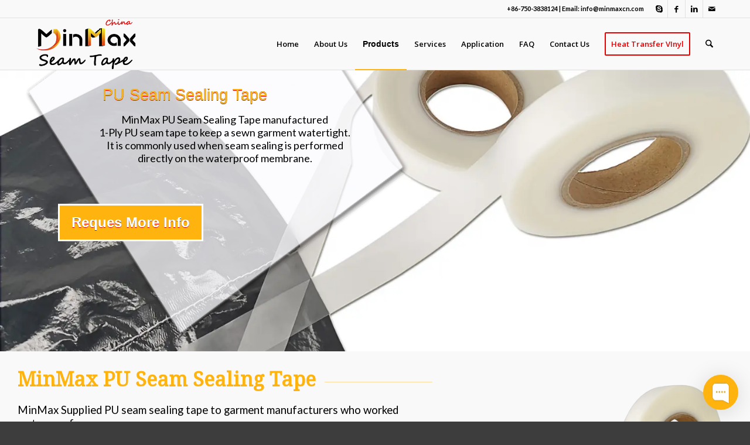

--- FILE ---
content_type: text/html; charset=UTF-8
request_url: https://chinaseamtape.com/Porducts/pu-seam-sealing-tape/
body_size: 34041
content:
<!DOCTYPE html>
<html lang="en-US" class="html_stretched responsive av-preloader-disabled  html_header_top html_logo_left html_main_nav_header html_menu_right html_slim html_header_sticky html_header_shrinking html_header_topbar_active html_mobile_menu_tablet html_header_searchicon html_content_align_center html_header_unstick_top_disabled html_header_stretch_disabled html_av-overlay-side html_av-overlay-side-classic html_av-submenu-noclone html_entry_id_180 av-cookies-no-cookie-consent av-no-preview av-default-lightbox html_text_menu_active av-mobile-menu-switch-default">
<head>
<meta charset="UTF-8" />


<!-- mobile setting -->
<meta name="viewport" content="width=device-width, initial-scale=1">

<!-- Scripts/CSS and wp_head hook -->
<meta name='robots' content='index, follow, max-image-preview:large, max-snippet:-1, max-video-preview:-1' />
	<style>img:is([sizes="auto" i], [sizes^="auto," i]) { contain-intrinsic-size: 3000px 1500px }</style>
	
	<!-- This site is optimized with the Yoast SEO plugin v26.2 - https://yoast.com/wordpress/plugins/seo/ -->
	<title>PU seam sealing tape | Seam Seal Tape | MinMax Group Limited</title><style id="rocket-critical-css">html{min-width:910px}html.responsive{min-width:0px}.boxed#top{margin:0 auto;overflow:visible}.container{position:relative;width:100%;margin:0 auto;padding:0px 50px;clear:both}.inner-container{position:relative;height:100%;width:100%}.container_wrap{clear:both;position:relative;border-top-style:solid;border-top-width:1px}#wrap_all{width:100%;position:static;z-index:2;overflow:hidden}.boxed #wrap_all{overflow:visible}.boxed#top,.html_boxed.html_header_sticky #header{width:1010px}.container{max-width:1010px}@media only screen and (min-width:768px) and (max-width:989px){.responsive #top{overflow-x:hidden}.responsive .boxed#top,.responsive.html_boxed.html_header_sticky #header{width:782px}.responsive .container{max-width:782px}.responsive.html_mobile_menu_tablet .boxed #wrap_all{overflow:hidden}}@media only screen and (max-width:767px){.responsive .boxed #wrap_all{overflow:hidden}.responsive #top{overflow-x:hidden}.responsive .boxed#top,.responsive.html_boxed.html_header_sticky #header{width:100%;max-width:100%}.responsive #top #wrap_all .container{width:85%;max-width:85%;margin:0 auto;padding-left:0;padding-right:0;float:none}}.container:after{content:"\0020";display:block;height:0;clear:both;visibility:hidden}html,body,div,span,p,a,img,strong,ul,li,header,nav{margin:0;padding:0;border:0;font-size:100%;font:inherit;vertical-align:baseline}header,nav{display:block}body{line-height:1em}ul{list-style:none}*{-moz-box-sizing:border-box;-webkit-box-sizing:border-box;box-sizing:border-box}html.responsive,.responsive body{overflow-x:hidden}body{font:13px/1.65em "HelveticaNeue","Helvetica Neue",Helvetica,Arial,sans-serif;color:#444;-webkit-text-size-adjust:100%}p{margin:0.85em 0}strong{font-weight:bold}a{text-decoration:none;outline:0;max-width:100%;max-width:none\9}a:visited{outline:0;text-decoration:underline}#top .avia_hidden_link_text{display:none}ul{margin-bottom:20px}ul{list-style:none outside;margin-left:7px}ul ul{margin:4px 0 5px 30px}ul ul li{margin-bottom:6px}img,a img{border:none;padding:0;margin:0;display:inline-block;max-width:100%;height:auto;image-rendering:optimizeQuality}[data-av_icon]:before{-webkit-font-smoothing:antialiased;-moz-osx-font-smoothing:grayscale;font-weight:normal;content:attr(data-av_icon);speak:none}#header{position:relative;z-index:501;width:100%;background:transparent}#header_main .container,.main_menu ul:first-child>li a{height:88px;line-height:88px}.html_header_top.html_header_sticky #main{padding-top:88px}.html_header_top.html_header_sticky #header{position:fixed}.html_header_top.html_header_topbar_active.html_header_sticky #top #main{padding-top:119px}.av_icon_active_right .social_bookmarks{float:right}.av_phone_active_right .phone-info{float:right}.phone-info{float:left;font-weight:bold;line-height:20px;font-size:11px;padding:5px 0}.phone-info span{display:inline-block;line-height:1em}.av_icon_active_right .social_bookmarks{padding-left:20px}.html_boxed #main{position:static;overflow:hidden}#header_meta{border-top:none;z-index:10;min-height:30px;border-bottom-style:solid;border-bottom-width:1px;margin-bottom:-1px}#header_meta .container{min-height:30px}#header_main{border-bottom-width:1px;border-bottom-style:solid;z-index:1}.header_bg{position:absolute;top:0;left:0;width:100%;height:100%;opacity:0.95;filter:alpha(opacity=95);z-index:0;-webkit-perspective:1000px;-webkit-backface-visibility:hidden}.av-hamburger{padding:0 0 0 0;display:inline-block;font:inherit;color:inherit;text-transform:none;background-color:transparent;border:0;margin:0;overflow:visible}.av-hamburger-box{width:35px;height:24px;display:inline-block;position:relative}.av-hamburger-inner{display:block;top:50%;margin-top:-2px}.av-hamburger-inner,.av-hamburger-inner::before,.av-hamburger-inner::after{width:40px;height:3px;background-color:#000;border-radius:3px;position:absolute}.av-hamburger-inner::before,.av-hamburger-inner::after{content:"";display:block}.av-hamburger-inner::before{top:-10px}.av-hamburger-inner::after{bottom:-10px}.av-burger-menu-main{display:none}.av-burger-menu-main a{padding-left:10px}.av-hamburger strong{display:none}.av-hamburger-box{height:8px}.av-hamburger-inner,.av-hamburger-inner::before,.av-hamburger-inner::after{width:100%}div .logo{float:left;position:absolute;left:0;z-index:1}.logo,.logo a{overflow:hidden;position:relative;display:block;height:100%}.logo img{padding:0;display:block;width:auto;height:auto;max-height:100%;image-rendering:auto;position:relative;z-index:2;height:100%\9;height:auto\9}.main_menu{clear:none;position:absolute;z-index:100;line-height:30px;height:100%;margin:0;right:0}.av-main-nav-wrap{float:left;position:relative;z-index:3}.av-main-nav-wrap ul{margin:0;padding:0}.av-main-nav{z-index:110;position:relative}.av-main-nav ul{display:none;margin-left:0;left:0;position:absolute;top:100%;width:208px;z-index:2;padding:0;box-shadow:0 8px 15px rgba(0,0,0,0.1);margin-top:-1px}.av-main-nav ul li{margin:0;padding:0;width:100%}.av-main-nav ul li a{border-right-style:solid;border-right-width:1px;border-left-style:solid;border-left-width:1px}.av-main-nav ul li:last-child>a{border-bottom-style:solid;border-bottom-width:1px}.av-main-nav li{float:left;position:relative;z-index:20}.av-main-nav>li>ul{border-top-width:2px;border-top-style:solid}.av-main-nav>li{line-height:30px}.av-main-nav li a{max-width:none}.av-main-nav>li>a{display:block;text-decoration:none;padding:0 13px;font-weight:normal;font-size:12px;font-weight:600;font-size:13px}#top .av-main-nav ul a{width:100%;height:auto;float:left;text-align:left;line-height:23px;padding:8px 15px;font-size:12px;min-height:23px;max-width:none;text-decoration:none;font-family:inherit}.avia-menu-fx{position:absolute;bottom:-1px;height:2px;z-index:10;width:100%;left:0;opacity:0;visibility:hidden}.avia-menu-fx .avia-arrow-wrap{height:10px;width:10px;position:absolute;top:-10px;left:50%;margin-left:-5px;overflow:hidden;display:none;visibility:hidden}.avia-menu-fx .avia-arrow-wrap .avia-arrow{top:10px}.html_main_nav_header.html_logo_left #top .main_menu .menu>li:last-child>a{padding-right:0}.main_menu .avia-bullet{display:none}.avia-bullet{display:block;position:absolute;height:0;width:0;top:51%;margin-top:-3px;left:-3px;border-top:3px solid transparent!important;border-bottom:3px solid transparent!important;border-left:3px solid green}#top #wrap_all #header .av-menu-button>a{background:transparent}#top #wrap_all .av_header_border_disabled .av-menu-button>a{border:none}#top .av-menu-button>a .avia-menu-text{padding:9px}#top .av-menu-button>a .avia-menu-text{border:2px solid;border-radius:2px}.av-menu-button>a .avia-menu-fx{display:none}#top #header .av-menu-button>a .avia-menu-text{text-align:center;white-space:nowrap}#top #menu-item-search{z-index:100}#top .menu-item-search-dropdown>a{font-size:17px}#top #menu-item-search.menu-item-search-dropdown>a{border-left:none}.avia-arrow{height:10px;width:10px;position:absolute;top:-6px;left:50%;margin-left:-5px;-webkit-transform:rotate(45deg);transform:rotate(45deg);border-width:1px;border-style:solid;visibility:hidden\9}#top .social_bookmarks{height:30px;z-index:150;-webkit-backface-visibility:hidden;margin:0 0 0 -9px}#top .social_bookmarks li{height:100%;float:left;padding:0;border-right-style:solid;border-right-width:1px;display:block;width:30px}#top #header .social_bookmarks li:last-child{border-right-style:none;border-right-width:0}#top .social_bookmarks li a{float:left;width:30px;line-height:30px;display:block;margin:0px;outline:none;padding:0;min-height:30px;height:100%;overflow:visible;z-index:2;position:relative;text-align:center}#top #wrap_all .social_bookmarks,#top #wrap_all .social_bookmarks a,#top #wrap_all .social_bookmarks li{background:transparent}#scroll-top-link{position:fixed;border-radius:2px;height:50px;width:50px;line-height:50px;text-decoration:none;text-align:center;opacity:0;right:50px;bottom:50px;z-index:1030;visibility:hidden}@media only screen and (min-width:768px) and (max-width:989px){.responsive .main_menu ul:first-child>li>a{padding:0 10px}.responsive #top .header_bg{opacity:1;filter:alpha(opacity=100)}.responsive #main .container_wrap:first-child{border-top:none}.responsive .logo{float:left}.responsive .logo img{margin:0}.responsive body.boxed#top,.responsive.html_boxed.html_header_sticky #top #header{max-width:100%}.responsive.html_mobile_menu_tablet .av-burger-menu-main{display:block}.responsive #top #wrap_all .av_mobile_menu_tablet .main_menu{top:0;left:auto;right:0;display:block}.responsive #top .av_mobile_menu_tablet .av-main-nav .menu-item{display:none}.responsive #top .av_mobile_menu_tablet .av-main-nav .menu-item-avia-special{display:block}.responsive #top #wrap_all .av_mobile_menu_tablet .menu-item-search-dropdown>a{font-size:24px}.responsive.html_mobile_menu_tablet #top #wrap_all #header{position:relative;width:100%;float:none;height:auto;margin:0!important;opacity:1;min-height:0}.responsive.html_mobile_menu_tablet #top #header #header_meta .social_bookmarks{display:none}.responsive.html_mobile_menu_tablet #top #wrap_all .menu-item-search-dropdown>a{font-size:24px}.responsive.html_mobile_menu_tablet.html_header_top.html_header_sticky #top #wrap_all #main{padding-top:88px}.responsive.html_mobile_menu_tablet.html_header_top #top #main{padding-top:0!important;margin:0}.responsive.html_mobile_menu_tablet #top #header_main>.container .main_menu .av-main-nav>li>a,.responsive.html_mobile_menu_tablet #top #wrap_all .av-logo-container{height:90px;line-height:90px}.responsive.html_mobile_menu_tablet #top #header_main>.container .main_menu .av-main-nav>li>a{min-width:0;padding:0 0 0 20px;margin:0;border-style:none;border-width:0}.responsive.html_mobile_menu_tablet #top #header .av-main-nav>li>a{background:transparent;color:inherit}}@media only screen and (max-width:767px){.responsive #top #wrap_all #header{position:relative;width:100%;float:none;height:auto;margin:0!important;opacity:1;min-height:0}.responsive #top #main{padding-top:0!important;margin:0}.responsive #top #main .container_wrap:first-child{border-top:none}.responsive .phone-info{float:none;width:100%;clear:both;text-align:center}.responsive .phone-info span{margin:0;padding:0;border:none}.responsive #top .logo{position:static;display:table;height:80px!important;float:none;padding:0;border:none;width:80%}.responsive .logo a{display:table-cell;vertical-align:middle}.responsive .logo img{height:auto!important;width:auto;max-width:100%;display:block;max-height:80px}.responsive #header_main .container{height:auto!important}.responsive #top .header_bg{opacity:1;filter:alpha(opacity=1)}.responsive #header_meta .social_bookmarks li{border-style:solid;border-width:1px;margin-bottom:-1px;margin-left:-1px}.responsive #top #header_meta .social_bookmarks li:last-child{border-right-style:solid;border-right-width:1px}.responsive #header .social_bookmarks{padding-bottom:2px;width:100%;text-align:center;height:auto;line-height:0.8em;margin:0}.responsive #header .social_bookmarks li{float:none;display:inline-block}.responsive .logo img{margin:0}.responsive body.boxed#top,.responsive.html_boxed.html_header_sticky #top #header{max-width:100%}.responsive #top #header_meta .social_bookmarks li a{color:inherit;border-color:inherit;background:inherit}.responsive .av-burger-menu-main{display:block}.responsive #top #wrap_all .main_menu{top:0;height:80px;left:auto;right:0;display:block;position:absolute}.responsive .main_menu ul:first-child>li a{height:80px;line-height:80px}.responsive #top .av-main-nav .menu-item{display:none}.responsive #top .av-main-nav .menu-item-avia-special{display:block}.responsive #top #wrap_all .menu-item-search-dropdown>a{font-size:24px}.responsive #top #header .social_bookmarks{display:none}.responsive #top .av-logo-container .avia-menu{height:100%}.responsive #top #header_main>.container .main_menu .av-main-nav>li>a,.responsive #top #wrap_all .av-logo-container{height:80px;line-height:80px}.responsive #top #wrap_all .av-logo-container{padding:0}.responsive #top #header_main>.container .main_menu .av-main-nav>li>a{min-width:0;padding:0 0 0 20px;margin:0;border-style:none;border-width:0}.responsive #top #header .av-main-nav>li>a{background:transparent;color:inherit}.responsive #scroll-top-link{display:none}}@media only screen and (max-width:479px){.responsive #top #wrap_all #header .social_bookmarks{display:none}}.avia-promocontent p{font-size:14px}div.slider-not-first{border-top:none}.avia-layerslider{border-top-style:solid;border-top-width:1px;overflow:hidden!important}.avia-layerslider.container_wrap{max-width:100%!important}#top #wrap_all .ls-wp-container .ls-slide>*{line-height:1.1em}#top .avia-layerslider .ls-wp-container{margin:0px auto!important}p:empty{display:none}.avia-shadow{box-shadow:inset 0 1px 3px rgba(0,0,0,0.1)}html.html_boxed{background:#f9f9f9 top left repeat scroll}.socket_color span{border-color:#000000}html,#scroll-top-link{background-color:#3d3d3d}#scroll-top-link{color:#ffffff;border:1px solid #000000}.main_color,.main_color div,.main_color span,.main_color p,.main_color a,.main_color img{border-color:#e1e1e1}.main_color{background-color:#f9f9f9;color:#9c9c9c}.main_color a{color:#ffb30f}.main_color ::-webkit-input-placeholder{color:#919191}.main_color ::-moz-placeholder{color:#919191;opacity:1}.main_color :-ms-input-placeholder{color:#919191}#main{border-color:#e1e1e1}.header_color,.header_color div,.header_color nav,.header_color span,.header_color a,.header_color img,.header_color strong,.header_color ul,.header_color li,.header_color nav{border-color:#e1e1e1}.header_color{background-color:#f9f9f9;color:#333333}.header_color .social_bookmarks a,.header_color .phone-info,.header_color .phone-info a{color:#808080}.header_color a,.header_color strong{color:#ffb30f}.header_color .avia-menu-fx,.header_color .avia-menu-fx .avia-arrow{background-color:#ffb30f;color:#ffffff;border-color:#dd910d}.header_color .container_wrap_meta{background:#ffffff}.header_color .avia-bullet{border-color:#ffb30f}.html_header_top .header_color .main_menu ul:first-child>li>ul{border-top-color:#ffb30f}.header_color ::-webkit-input-placeholder{color:#808080}.header_color ::-moz-placeholder{color:#808080;opacity:1}.header_color :-ms-input-placeholder{color:#808080}.header_color .header_bg,.header_color .main_menu ul ul,.header_color .main_menu .menu ul li a{background-color:#f9f9f9;color:#808080}.header_color .main_menu ul:first-child>li>a,#top .header_color .main_menu .menu ul .current-menu-item>a{color:#808080}#main{background-color:#f9f9f9}.header_color .av-hamburger-inner,.header_color .av-hamburger-inner::before,.header_color .av-hamburger-inner::after{background-color:#808080}@media only screen and (max-width:767px){.header_color div .av-hamburger-inner,.header_color div .av-hamburger-inner::before,.header_color div .av-hamburger-inner::after{background-color:#808080}}@media only screen and (max-width:989px){.html_mobile_menu_tablet .header_color div .av-hamburger-inner,.html_mobile_menu_tablet .header_color div .av-hamburger-inner::before,.html_mobile_menu_tablet .header_color div .av-hamburger-inner::after{background-color:#808080}}body.open_sans{font-family:'open sans','HelveticaNeue','Helvetica Neue','Helvetica-Neue',Helvetica,Arial,sans-serif}.container{width:100%}.responsive .boxed#top,.responsive.html_boxed.html_header_sticky #header{width:100%;max-width:90%}.responsive .container{max-width:100%}#top #header .av-main-nav>li>a{color:#000000}#top #header .av-main-nav>li>a .avia-menu-text{color:#000000}#top #wrap_all #header.header_color .av-menu-button-bordered>a .avia-menu-text{color:#e60000;border-color:#e60000}#top #header_meta{background-color:#f9f9f9}#top #header_meta a,#top #header_meta li,#top #header_meta .phone-info{color:#000000}#top #header_meta{font-family:'lato','HelveticaNeue','Helvetica Neue','Helvetica-Neue',Helvetica,Arial,sans-serif}#top #wrap_all .av-main-nav ul>li>a{color:#000000;font-size:13px}#top .all_colors strong{color:#000000}</style><link rel="preload" href="https://chinaseamtape.com/wp-content/cache/min/1/6aa1224f5a0e2958c97507cb18419f5e.css" data-rocket-async="style" as="style" onload="this.onload=null;this.rel='stylesheet'" media="all" data-minify="1" />
	<link rel="canonical" href="https://chinaseamtape.com/Porducts/pu-seam-sealing-tape/" />
	<meta property="og:locale" content="en_US" />
	<meta property="og:type" content="article" />
	<meta property="og:title" content="PU seam sealing tape | Seam Seal Tape | MinMax Group Limited" />
	<meta property="og:url" content="https://chinaseamtape.com/Porducts/pu-seam-sealing-tape/" />
	<meta property="og:site_name" content="Seam Seal Tape | MinMax Group Limited" />
	<meta property="article:modified_time" content="2020-09-26T02:44:16+00:00" />
	<meta property="og:image" content="https://chinaseamtape.com/wp-content/uploads/2020/09/MinMax-PU-Seam-Tape-1000.png" />
	<meta property="og:image:width" content="1000" />
	<meta property="og:image:height" content="1000" />
	<meta property="og:image:type" content="image/png" />
	<meta name="twitter:card" content="summary_large_image" />
	<meta name="twitter:label1" content="Est. reading time" />
	<meta name="twitter:data1" content="7 minutes" />
	<script type="application/ld+json" class="yoast-schema-graph">{"@context":"https://schema.org","@graph":[{"@type":"WebPage","@id":"https://chinaseamtape.com/Porducts/pu-seam-sealing-tape/","url":"https://chinaseamtape.com/Porducts/pu-seam-sealing-tape/","name":"PU seam sealing tape | Seam Seal Tape | MinMax Group Limited","isPartOf":{"@id":"https://chinaseamtape.com/#website"},"primaryImageOfPage":{"@id":"https://chinaseamtape.com/Porducts/pu-seam-sealing-tape/#primaryimage"},"image":{"@id":"https://chinaseamtape.com/Porducts/pu-seam-sealing-tape/#primaryimage"},"thumbnailUrl":"https://chinaseamtape.com/wp-content/uploads/2020/09/MinMax-PU-Seam-Tape-1000.png","datePublished":"2020-09-16T04:22:58+00:00","dateModified":"2020-09-26T02:44:16+00:00","breadcrumb":{"@id":"https://chinaseamtape.com/Porducts/pu-seam-sealing-tape/#breadcrumb"},"inLanguage":"en-US","potentialAction":[{"@type":"ReadAction","target":["https://chinaseamtape.com/Porducts/pu-seam-sealing-tape/"]}]},{"@type":"ImageObject","inLanguage":"en-US","@id":"https://chinaseamtape.com/Porducts/pu-seam-sealing-tape/#primaryimage","url":"https://chinaseamtape.com/wp-content/uploads/2020/09/MinMax-PU-Seam-Tape-1000.png","contentUrl":"https://chinaseamtape.com/wp-content/uploads/2020/09/MinMax-PU-Seam-Tape-1000.png","width":1000,"height":1000,"caption":"MinMax PU Seam Tape for waterproof gear"},{"@type":"BreadcrumbList","@id":"https://chinaseamtape.com/Porducts/pu-seam-sealing-tape/#breadcrumb","itemListElement":[{"@type":"ListItem","position":1,"name":"Home","item":"https://chinaseamtape.com/"},{"@type":"ListItem","position":2,"name":"PU seam sealing tape"}]},{"@type":"WebSite","@id":"https://chinaseamtape.com/#website","url":"https://chinaseamtape.com/","name":"Seam Seal Tape | MinMax Group Limited","description":"A Seam Seal Tape Supplier and Manufacturer in China","publisher":{"@id":"https://chinaseamtape.com/#organization"},"potentialAction":[{"@type":"SearchAction","target":{"@type":"EntryPoint","urlTemplate":"https://chinaseamtape.com/?s={search_term_string}"},"query-input":{"@type":"PropertyValueSpecification","valueRequired":true,"valueName":"search_term_string"}}],"inLanguage":"en-US"},{"@type":"Organization","@id":"https://chinaseamtape.com/#organization","name":"MinMax Group Limited","url":"https://chinaseamtape.com/","logo":{"@type":"ImageObject","inLanguage":"en-US","@id":"https://chinaseamtape.com/#/schema/logo/image/","url":"https://chinaseamtape.com/wp-content/uploads/2020/06/MinMax-Seam-Tape-Logo-website-340156.png","contentUrl":"https://chinaseamtape.com/wp-content/uploads/2020/06/MinMax-Seam-Tape-Logo-website-340156.png","width":340,"height":156,"caption":"MinMax Group Limited"},"image":{"@id":"https://chinaseamtape.com/#/schema/logo/image/"}}]}</script>
	<!-- / Yoast SEO plugin. -->


<link rel='dns-prefetch' href='//ajax.googleapi.com' />
<link rel='dns-prefetch' href='//apis.google.com' />
<link rel='dns-prefetch' href='//google-analytics.com' />
<link rel='dns-prefetch' href='//www.google-analytics.com' />
<link rel='dns-prefetch' href='//ssl.google-analytics.com' />
<link rel='dns-prefetch' href='//www.googletagmanager.com' />
<link rel='dns-prefetch' href='//cdnjs.cloudflare.com' />
<link rel='dns-prefetch' href='//secure.gravatar.com' />
<link rel='dns-prefetch' href='//imgsrc.io' />
<link rel='dns-prefetch' href='//oss.tvzr.com' />
<link rel='dns-prefetch' href='//zz.bdstatic.com' />
<link rel='dns-prefetch' href='//www.baidu.com' />
<link rel='dns-prefetch' href='//sp0.baidu.com' />
<link rel='dns-prefetch' href='//pagead2.googlesyndication.com' />
<link href='https://fonts.gstatic.com' crossorigin rel='preconnect' />
<link rel="alternate" type="application/rss+xml" title="Seam Seal Tape | MinMax Group Limited &raquo; Feed" href="https://chinaseamtape.com/feed/" />
<link rel="alternate" type="application/rss+xml" title="Seam Seal Tape | MinMax Group Limited &raquo; Comments Feed" href="https://chinaseamtape.com/comments/feed/" />

<!-- google webfont font replacement -->

			
			<style id='global-styles-inline-css' type='text/css'>
:root{--wp--preset--aspect-ratio--square: 1;--wp--preset--aspect-ratio--4-3: 4/3;--wp--preset--aspect-ratio--3-4: 3/4;--wp--preset--aspect-ratio--3-2: 3/2;--wp--preset--aspect-ratio--2-3: 2/3;--wp--preset--aspect-ratio--16-9: 16/9;--wp--preset--aspect-ratio--9-16: 9/16;--wp--preset--color--black: #000000;--wp--preset--color--cyan-bluish-gray: #abb8c3;--wp--preset--color--white: #ffffff;--wp--preset--color--pale-pink: #f78da7;--wp--preset--color--vivid-red: #cf2e2e;--wp--preset--color--luminous-vivid-orange: #ff6900;--wp--preset--color--luminous-vivid-amber: #fcb900;--wp--preset--color--light-green-cyan: #7bdcb5;--wp--preset--color--vivid-green-cyan: #00d084;--wp--preset--color--pale-cyan-blue: #8ed1fc;--wp--preset--color--vivid-cyan-blue: #0693e3;--wp--preset--color--vivid-purple: #9b51e0;--wp--preset--color--metallic-red: #b02b2c;--wp--preset--color--maximum-yellow-red: #edae44;--wp--preset--color--yellow-sun: #eeee22;--wp--preset--color--palm-leaf: #83a846;--wp--preset--color--aero: #7bb0e7;--wp--preset--color--old-lavender: #745f7e;--wp--preset--color--steel-teal: #5f8789;--wp--preset--color--raspberry-pink: #d65799;--wp--preset--color--medium-turquoise: #4ecac2;--wp--preset--gradient--vivid-cyan-blue-to-vivid-purple: linear-gradient(135deg,rgba(6,147,227,1) 0%,rgb(155,81,224) 100%);--wp--preset--gradient--light-green-cyan-to-vivid-green-cyan: linear-gradient(135deg,rgb(122,220,180) 0%,rgb(0,208,130) 100%);--wp--preset--gradient--luminous-vivid-amber-to-luminous-vivid-orange: linear-gradient(135deg,rgba(252,185,0,1) 0%,rgba(255,105,0,1) 100%);--wp--preset--gradient--luminous-vivid-orange-to-vivid-red: linear-gradient(135deg,rgba(255,105,0,1) 0%,rgb(207,46,46) 100%);--wp--preset--gradient--very-light-gray-to-cyan-bluish-gray: linear-gradient(135deg,rgb(238,238,238) 0%,rgb(169,184,195) 100%);--wp--preset--gradient--cool-to-warm-spectrum: linear-gradient(135deg,rgb(74,234,220) 0%,rgb(151,120,209) 20%,rgb(207,42,186) 40%,rgb(238,44,130) 60%,rgb(251,105,98) 80%,rgb(254,248,76) 100%);--wp--preset--gradient--blush-light-purple: linear-gradient(135deg,rgb(255,206,236) 0%,rgb(152,150,240) 100%);--wp--preset--gradient--blush-bordeaux: linear-gradient(135deg,rgb(254,205,165) 0%,rgb(254,45,45) 50%,rgb(107,0,62) 100%);--wp--preset--gradient--luminous-dusk: linear-gradient(135deg,rgb(255,203,112) 0%,rgb(199,81,192) 50%,rgb(65,88,208) 100%);--wp--preset--gradient--pale-ocean: linear-gradient(135deg,rgb(255,245,203) 0%,rgb(182,227,212) 50%,rgb(51,167,181) 100%);--wp--preset--gradient--electric-grass: linear-gradient(135deg,rgb(202,248,128) 0%,rgb(113,206,126) 100%);--wp--preset--gradient--midnight: linear-gradient(135deg,rgb(2,3,129) 0%,rgb(40,116,252) 100%);--wp--preset--font-size--small: 1rem;--wp--preset--font-size--medium: 1.125rem;--wp--preset--font-size--large: 1.75rem;--wp--preset--font-size--x-large: clamp(1.75rem, 3vw, 2.25rem);--wp--preset--spacing--20: 0.44rem;--wp--preset--spacing--30: 0.67rem;--wp--preset--spacing--40: 1rem;--wp--preset--spacing--50: 1.5rem;--wp--preset--spacing--60: 2.25rem;--wp--preset--spacing--70: 3.38rem;--wp--preset--spacing--80: 5.06rem;--wp--preset--shadow--natural: 6px 6px 9px rgba(0, 0, 0, 0.2);--wp--preset--shadow--deep: 12px 12px 50px rgba(0, 0, 0, 0.4);--wp--preset--shadow--sharp: 6px 6px 0px rgba(0, 0, 0, 0.2);--wp--preset--shadow--outlined: 6px 6px 0px -3px rgba(255, 255, 255, 1), 6px 6px rgba(0, 0, 0, 1);--wp--preset--shadow--crisp: 6px 6px 0px rgba(0, 0, 0, 1);}:root { --wp--style--global--content-size: 800px;--wp--style--global--wide-size: 1130px; }:where(body) { margin: 0; }.wp-site-blocks > .alignleft { float: left; margin-right: 2em; }.wp-site-blocks > .alignright { float: right; margin-left: 2em; }.wp-site-blocks > .aligncenter { justify-content: center; margin-left: auto; margin-right: auto; }:where(.is-layout-flex){gap: 0.5em;}:where(.is-layout-grid){gap: 0.5em;}.is-layout-flow > .alignleft{float: left;margin-inline-start: 0;margin-inline-end: 2em;}.is-layout-flow > .alignright{float: right;margin-inline-start: 2em;margin-inline-end: 0;}.is-layout-flow > .aligncenter{margin-left: auto !important;margin-right: auto !important;}.is-layout-constrained > .alignleft{float: left;margin-inline-start: 0;margin-inline-end: 2em;}.is-layout-constrained > .alignright{float: right;margin-inline-start: 2em;margin-inline-end: 0;}.is-layout-constrained > .aligncenter{margin-left: auto !important;margin-right: auto !important;}.is-layout-constrained > :where(:not(.alignleft):not(.alignright):not(.alignfull)){max-width: var(--wp--style--global--content-size);margin-left: auto !important;margin-right: auto !important;}.is-layout-constrained > .alignwide{max-width: var(--wp--style--global--wide-size);}body .is-layout-flex{display: flex;}.is-layout-flex{flex-wrap: wrap;align-items: center;}.is-layout-flex > :is(*, div){margin: 0;}body .is-layout-grid{display: grid;}.is-layout-grid > :is(*, div){margin: 0;}body{padding-top: 0px;padding-right: 0px;padding-bottom: 0px;padding-left: 0px;}a:where(:not(.wp-element-button)){text-decoration: underline;}:root :where(.wp-element-button, .wp-block-button__link){background-color: #32373c;border-width: 0;color: #fff;font-family: inherit;font-size: inherit;line-height: inherit;padding: calc(0.667em + 2px) calc(1.333em + 2px);text-decoration: none;}.has-black-color{color: var(--wp--preset--color--black) !important;}.has-cyan-bluish-gray-color{color: var(--wp--preset--color--cyan-bluish-gray) !important;}.has-white-color{color: var(--wp--preset--color--white) !important;}.has-pale-pink-color{color: var(--wp--preset--color--pale-pink) !important;}.has-vivid-red-color{color: var(--wp--preset--color--vivid-red) !important;}.has-luminous-vivid-orange-color{color: var(--wp--preset--color--luminous-vivid-orange) !important;}.has-luminous-vivid-amber-color{color: var(--wp--preset--color--luminous-vivid-amber) !important;}.has-light-green-cyan-color{color: var(--wp--preset--color--light-green-cyan) !important;}.has-vivid-green-cyan-color{color: var(--wp--preset--color--vivid-green-cyan) !important;}.has-pale-cyan-blue-color{color: var(--wp--preset--color--pale-cyan-blue) !important;}.has-vivid-cyan-blue-color{color: var(--wp--preset--color--vivid-cyan-blue) !important;}.has-vivid-purple-color{color: var(--wp--preset--color--vivid-purple) !important;}.has-metallic-red-color{color: var(--wp--preset--color--metallic-red) !important;}.has-maximum-yellow-red-color{color: var(--wp--preset--color--maximum-yellow-red) !important;}.has-yellow-sun-color{color: var(--wp--preset--color--yellow-sun) !important;}.has-palm-leaf-color{color: var(--wp--preset--color--palm-leaf) !important;}.has-aero-color{color: var(--wp--preset--color--aero) !important;}.has-old-lavender-color{color: var(--wp--preset--color--old-lavender) !important;}.has-steel-teal-color{color: var(--wp--preset--color--steel-teal) !important;}.has-raspberry-pink-color{color: var(--wp--preset--color--raspberry-pink) !important;}.has-medium-turquoise-color{color: var(--wp--preset--color--medium-turquoise) !important;}.has-black-background-color{background-color: var(--wp--preset--color--black) !important;}.has-cyan-bluish-gray-background-color{background-color: var(--wp--preset--color--cyan-bluish-gray) !important;}.has-white-background-color{background-color: var(--wp--preset--color--white) !important;}.has-pale-pink-background-color{background-color: var(--wp--preset--color--pale-pink) !important;}.has-vivid-red-background-color{background-color: var(--wp--preset--color--vivid-red) !important;}.has-luminous-vivid-orange-background-color{background-color: var(--wp--preset--color--luminous-vivid-orange) !important;}.has-luminous-vivid-amber-background-color{background-color: var(--wp--preset--color--luminous-vivid-amber) !important;}.has-light-green-cyan-background-color{background-color: var(--wp--preset--color--light-green-cyan) !important;}.has-vivid-green-cyan-background-color{background-color: var(--wp--preset--color--vivid-green-cyan) !important;}.has-pale-cyan-blue-background-color{background-color: var(--wp--preset--color--pale-cyan-blue) !important;}.has-vivid-cyan-blue-background-color{background-color: var(--wp--preset--color--vivid-cyan-blue) !important;}.has-vivid-purple-background-color{background-color: var(--wp--preset--color--vivid-purple) !important;}.has-metallic-red-background-color{background-color: var(--wp--preset--color--metallic-red) !important;}.has-maximum-yellow-red-background-color{background-color: var(--wp--preset--color--maximum-yellow-red) !important;}.has-yellow-sun-background-color{background-color: var(--wp--preset--color--yellow-sun) !important;}.has-palm-leaf-background-color{background-color: var(--wp--preset--color--palm-leaf) !important;}.has-aero-background-color{background-color: var(--wp--preset--color--aero) !important;}.has-old-lavender-background-color{background-color: var(--wp--preset--color--old-lavender) !important;}.has-steel-teal-background-color{background-color: var(--wp--preset--color--steel-teal) !important;}.has-raspberry-pink-background-color{background-color: var(--wp--preset--color--raspberry-pink) !important;}.has-medium-turquoise-background-color{background-color: var(--wp--preset--color--medium-turquoise) !important;}.has-black-border-color{border-color: var(--wp--preset--color--black) !important;}.has-cyan-bluish-gray-border-color{border-color: var(--wp--preset--color--cyan-bluish-gray) !important;}.has-white-border-color{border-color: var(--wp--preset--color--white) !important;}.has-pale-pink-border-color{border-color: var(--wp--preset--color--pale-pink) !important;}.has-vivid-red-border-color{border-color: var(--wp--preset--color--vivid-red) !important;}.has-luminous-vivid-orange-border-color{border-color: var(--wp--preset--color--luminous-vivid-orange) !important;}.has-luminous-vivid-amber-border-color{border-color: var(--wp--preset--color--luminous-vivid-amber) !important;}.has-light-green-cyan-border-color{border-color: var(--wp--preset--color--light-green-cyan) !important;}.has-vivid-green-cyan-border-color{border-color: var(--wp--preset--color--vivid-green-cyan) !important;}.has-pale-cyan-blue-border-color{border-color: var(--wp--preset--color--pale-cyan-blue) !important;}.has-vivid-cyan-blue-border-color{border-color: var(--wp--preset--color--vivid-cyan-blue) !important;}.has-vivid-purple-border-color{border-color: var(--wp--preset--color--vivid-purple) !important;}.has-metallic-red-border-color{border-color: var(--wp--preset--color--metallic-red) !important;}.has-maximum-yellow-red-border-color{border-color: var(--wp--preset--color--maximum-yellow-red) !important;}.has-yellow-sun-border-color{border-color: var(--wp--preset--color--yellow-sun) !important;}.has-palm-leaf-border-color{border-color: var(--wp--preset--color--palm-leaf) !important;}.has-aero-border-color{border-color: var(--wp--preset--color--aero) !important;}.has-old-lavender-border-color{border-color: var(--wp--preset--color--old-lavender) !important;}.has-steel-teal-border-color{border-color: var(--wp--preset--color--steel-teal) !important;}.has-raspberry-pink-border-color{border-color: var(--wp--preset--color--raspberry-pink) !important;}.has-medium-turquoise-border-color{border-color: var(--wp--preset--color--medium-turquoise) !important;}.has-vivid-cyan-blue-to-vivid-purple-gradient-background{background: var(--wp--preset--gradient--vivid-cyan-blue-to-vivid-purple) !important;}.has-light-green-cyan-to-vivid-green-cyan-gradient-background{background: var(--wp--preset--gradient--light-green-cyan-to-vivid-green-cyan) !important;}.has-luminous-vivid-amber-to-luminous-vivid-orange-gradient-background{background: var(--wp--preset--gradient--luminous-vivid-amber-to-luminous-vivid-orange) !important;}.has-luminous-vivid-orange-to-vivid-red-gradient-background{background: var(--wp--preset--gradient--luminous-vivid-orange-to-vivid-red) !important;}.has-very-light-gray-to-cyan-bluish-gray-gradient-background{background: var(--wp--preset--gradient--very-light-gray-to-cyan-bluish-gray) !important;}.has-cool-to-warm-spectrum-gradient-background{background: var(--wp--preset--gradient--cool-to-warm-spectrum) !important;}.has-blush-light-purple-gradient-background{background: var(--wp--preset--gradient--blush-light-purple) !important;}.has-blush-bordeaux-gradient-background{background: var(--wp--preset--gradient--blush-bordeaux) !important;}.has-luminous-dusk-gradient-background{background: var(--wp--preset--gradient--luminous-dusk) !important;}.has-pale-ocean-gradient-background{background: var(--wp--preset--gradient--pale-ocean) !important;}.has-electric-grass-gradient-background{background: var(--wp--preset--gradient--electric-grass) !important;}.has-midnight-gradient-background{background: var(--wp--preset--gradient--midnight) !important;}.has-small-font-size{font-size: var(--wp--preset--font-size--small) !important;}.has-medium-font-size{font-size: var(--wp--preset--font-size--medium) !important;}.has-large-font-size{font-size: var(--wp--preset--font-size--large) !important;}.has-x-large-font-size{font-size: var(--wp--preset--font-size--x-large) !important;}
:where(.wp-block-post-template.is-layout-flex){gap: 1.25em;}:where(.wp-block-post-template.is-layout-grid){gap: 1.25em;}
:where(.wp-block-columns.is-layout-flex){gap: 2em;}:where(.wp-block-columns.is-layout-grid){gap: 2em;}
:root :where(.wp-block-pullquote){font-size: 1.5em;line-height: 1.6;}
</style>





<link rel="https://api.w.org/" href="https://chinaseamtape.com/wp-json/" /><link rel="alternate" title="JSON" type="application/json" href="https://chinaseamtape.com/wp-json/wp/v2/portfolio/180" /><link rel="EditURI" type="application/rsd+xml" title="RSD" href="https://chinaseamtape.com/xmlrpc.php?rsd" />
<meta name="generator" content="WordPress 6.8.3" />
<link rel='shortlink' href='https://chinaseamtape.com/?p=180' />

<link rel="icon" href="https://chinaseamtape.com/wp-content/uploads/2020/06/MinMax-Seam-Tape-Logo-website-340156.png" type="image/png">
<!--[if lt IE 9]><script src="https://chinaseamtape.com/wp-content/themes/enfold/js/html5shiv.js"></script><![endif]--><link rel="profile" href="https://gmpg.org/xfn/11" />
<link rel="alternate" type="application/rss+xml" title="Seam Seal Tape | MinMax Group Limited RSS2 Feed" href="https://chinaseamtape.com/feed/" />


<!-- To speed up the rendering and to display the site as fast as possible to the user we include some styles and scripts for above the fold content inline -->
<style type="text/css" media="screen">.ls-container,.ls-wp-container{visibility:hidden;position:relative;max-width:100%;user-select:none;-ms-user-select:none;-moz-user-select:none;-webkit-user-select:none} .ls-inner{position:relative;width:100%;height:100%;background-position:center center;z-index:30} .ls-wp-fullwidth-container{width:100%;position:relative} .ls-wp-fullwidth-helper{position:absolute} ls-scene-wrapper{width:100%;margin:0 auto;display:block !important;position:relative !important} ls-scene-wrapper .ls-container{position:sticky !important;top:0} ls-silent-wrapper{width:100vw;height:100vh;z-index:-1 !important;visibility:hidden !important;opacity:0 !important;pointer-events:none !important;position:fixed !important;left:-200vw;top:-200vh} ls-scene-wrapper[data-disabled-scene]{height:auto !important} .ls-slide-bgcolor,.ls-slide-backgrounds,.ls-slide-effects,.ls-background-videos,.ls-bg-video-overlay{-o-transform:translateZ(0);-ms-transform:translateZ(0);-moz-transform:translateZ(0);-webkit-transform:translateZ(0);transform:translateZ(0)} .ls-layers,.ls-slide-bgcolor,.ls-slide-backgrounds,.ls-slide-effects,.ls-background-videos,.ls-bg-video-overlay{width:100%;height:100%;position:absolute;left:0;top:0;overflow:hidden} .ls-text-layer .ls-ch .ls-grad-bg-overflow{display:block;position:absolute;width:100%;height:100%;z-index:-1} .ls-wrapper{padding:0 !important;visibility:visible !important;border:0 !important;z-index:1} .ls-wrapper.ls-fix-textnodes .ls-ln,.ls-wrapper.ls-fix-textnodes .ls-wd{position:static !important;transform:none !important} .ls-wrapper .ls-ln{white-space:nowrap} .ls-layer.ls-has-chars .ls-wd{position:static !important} .ls-layer.ls-has-chars .ls-ch{position:relative !important} .ls-layer.ls-has-words .ls-wd{position:relative !important} .ls-layer.ls-has-lines .ls-ln{position:relative !important} .ls-layer .ls-ch,.ls-layer .ls-wd,.ls-layer .ls-ln{text-decoration:inherit} .ls-layer[data-ls-text-animating-in][data-ls-mask-text-in] .ls-ch,.ls-layer[data-ls-text-animating-in][data-ls-mask-text-in] .ls-wd,.ls-layer[data-ls-text-animating-in][data-ls-mask-text-in] .ls-ln,.ls-layer[data-ls-text-animating-out][data-ls-mask-text-out] .ls-ch,.ls-layer[data-ls-text-animating-out][data-ls-mask-text-out] .ls-wd,.ls-layer[data-ls-text-animating-out][data-ls-mask-text-out] .ls-ln{clip-path:polygon(0 0,100% 0,100% 100%,0 100%)} .ls-textnode-dummy{display:inline-block !important;visibility:hidden !important;pointer-events:none !important} .ls-textnode-bgclip-wrap{left:0;top:0;position:absolute;background-clip:text;-webkit-background-clip:text;text-fill-color:transparent;-webkit-text-fill-color:transparent;text-align:left !important;pointer-events:none !important} .ls-textnode{color:transparent;text-fill-color:transparent;-webkit-text-fill-color:transparent} .ls-wrapper.ls-force-display-block{display:block !important} .ls-wrapper.ls-force-visibility-hidden{visibility:hidden !important} .ls-wrapper.ls-force-left-0{left:0 !important} .ls-wrapper.ls-force-width-auto{width:auto !important} .ls-force-height-auto{height:auto !important} .ls-wrapper.ls-force-full-size{width:100% !important;height:100% !important} .ls-layer.ls-force-no-transform,.ls-wrapper.ls-force-no-transform{transform:none !important} .ls-force-no-transform .ls-ln,.ls-force-no-transform .ls-wd,.ls-force-no-transform .ls-ch{transform:none !important} .ls-background-videos{z-index:1} .ls-bg-video-overlay{z-index:21;background-repeat:repeat;background-position:center center} .ls-slide-backgrounds{z-index:2} .ls-slide-effects{z-index:4} .ls-slide-bgcolor{z-index:1} .ls-layers{z-index:35} .ls-z,.ls-parallax,.ls-in-out,.ls-scroll,.ls-scroll-transform,.ls-loop,.ls-clip{position:absolute !important;width:100%;height:100%;top:0;left:0} .ls-clip,.ls-m-layers-clip{clip-path:polygon(0% 0%,100% 0%,100% 100%,0% 100%)} .ls-layers-clip{clip:rect( 0px,var( --sw ),var( --sh ),0px )} .ls-z{width:100% !important;height:100% !important;top:0 !important;left:0 !important;bottom:auto !important;right:auto !important;display:block !important;overflow:visible !important;pointer-events:none !important} .ls-z.ls-wrapper.ls-pinned{position:fixed !important} .ls-slide-backgrounds .ls-wrapper.ls-z{overflow:hidden !important} .ls-inner-wrapper{pointer-events:auto} .ls-inner-wrapper *{pointer-events:inherit} .ls-in-out{display:none} .ls-loop,.ls-clip{display:block !important} .ls-parallax,.ls-in-out,.ls-scroll,.ls-scroll-transform,.ls-loop,.ls-z{background:none !important} .ls-bg-wrap,.ls-loop{margin:0 !important} .ls-wrapper > .ls-layer,.ls-wrapper > a > .ls-layer .ls-wrapper > .ls-bg{line-height:normal;white-space:nowrap;word-wrap:normal;margin-right:0 !important;margin-bottom:0 !important} .ls-wrapper > .ls-layer,.ls-wrapper > a > .ls-layer{position:static !important;display:block !important;transform:translateZ(0)} .ls-bg-wrap,.ls-bg-outer{width:100%;height:100%;position:absolute;left:0;top:0} .ls-bg-wrap{display:none} .ls-bg-outer{overflow:hidden !important} .ls-wrapper > a.ls-layer-link{cursor:pointer !important;display:block !important;position:absolute !important;left:0 !important;top:0 !important;width:100% !important;height:100% !important;z-index:10;-o-transform:translateZ(100px);-ms-transform:translateZ(100px);-moz-transform:translateZ(100px);-webkit-transform:translateZ(100px);transform:translateZ(100px);background:url([data-uri]) !important} .ls-l[data-prefix]:before,.ls-layer[data-prefix]:before{position:relative;display:inline-block;content:attr(data-prefix)} .ls-l[data-suffix]:after,.ls-layer[data-suffix]:after{position:relative;display:inline-block;content:attr(data-suffix)} .ls-l[data-prefix]:before,.ls-layer[data-prefix]:before,.ls-l[data-suffix]:after,.ls-layer[data-suffix]:after{color:var( --ls-affix-color,currentColor );transform:translateY( var( --ls-affix-va,0em ) );font-size:var( --ls-affix-fs,1em );font-family:var( --ls-affix-ff,inherit );font-weight:var( --ls-affix-fw,inherit )} .ls-l[data-prefix]:before,.ls-layer[data-prefix]:before,.ls-l[data-suffix]:after,.ls-layer[data-suffix]:after{display:var( --ls-affix-nl,inline-block )} .ls-l[data-prefix].ls-affix-float:before,.ls-layer[data-prefix].ls-affix-float:before,.ls-l[data-suffix].ls-affix-float:after,.ls-layer[data-suffix].ls-affix-float:after{position:absolute;left:50%;top:50%;transform:translate( calc( -50% + var( --ls-affix-ha,0em ) ) ,calc( -50% + var( --ls-affix-va,0em ) ) )} .ls-l[data-prefix]:before,.ls-layer[data-prefix]:before{margin-right:var( --ls-affix-ha,0em )} .ls-l[data-suffix]:after,.ls-layer[data-suffix]:after{margin-left:var( --ls-affix-ha,0em )} .ls-gui-element{z-index:40;text-decoration:none !important} .ls-loading-container{position:absolute !important;display:none;left:50% !important;top:50% !important} .ls-loading-indicator{margin:0 auto} .ls-media-unmute{visibility:hidden;position:absolute;left:16px;top:16px;width:30px;height:30px;cursor:pointer;opacity:.65} .ls-media-unmute-active{visibility:visible} .ls-media-unmute-bg{position:absolute;left:0;top:0;right:0;bottom:0;border-radius:30px;border:0 solid white;transform:scale(0.1);background:rgba(0,0,0,.25);box-shadow:0 3px 10px rgba(0,0,0,.2)} .ls-icon-muted,.ls-icon-unmuted{position:absolute;left:0;top:0;width:100%;height:100%;background-repeat:no-repeat;background-position:center;background-size:20px;transform:scale(0.1)} .ls-media-unmute-active .ls-media-unmute-bg{border:2px solid white} .ls-media-unmute-active .ls-icon-muted,.ls-media-unmute-active .ls-icon-unmuted,.ls-media-unmute-active .ls-media-unmute-bg{transform:scale(1) !important} .ls-icon-muted{background-image:url('https://chinaseamtape.com/wp-content/themes/enfold/config-layerslider/LayerSlider/assets/static/layerslider/img/icon-muted-white.png');opacity:1} .ls-icon-unmuted{background-image:url('https://chinaseamtape.com/wp-content/themes/enfold/config-layerslider/LayerSlider/assets/static/layerslider/img/icon-unmuted-white.png');opacity:0} .ls-media-unmute:hover{opacity:1} .ls-media-unmute:hover .ls-icon-muted{opacity:0} .ls-media-unmute:hover .ls-icon-unmuted{opacity:1} .ls-media-unmute-bg,.ls-icon-unmuted,.ls-media-unmute,.ls-icon-muted{transition:all .3s ease-in-out !important} .ls-bottom-slidebuttons{text-align:left} .ls-bottom-nav-wrapper,.ls-below-thumbnails{height:0;position:relative;text-align:center;margin:0 auto} .ls-below-thumbnails{display:none} .ls-bottom-nav-wrapper a,.ls-nav-prev,.ls-nav-next{outline:none} .ls-bottom-slidebuttons{position:relative} .ls-bottom-slidebuttons,.ls-nav-start,.ls-nav-stop,.ls-nav-sides{position:relative} .ls-nothumb{text-align:center !important} .ls-link,.ls-link:hover{position:absolute !important;width:100% !important;height:100% !important;left:0 !important;top:0 !important} .ls-link{display:none} .ls-link-on-top{z-index:999999 !important} .ls-link,.ls-wrapper > a > *{background-image:url('[data-uri]')} .ls-bottom-nav-wrapper,.ls-thumbnail-wrapper,.ls-nav-prev,.ls-nav-next{visibility:hidden} .ls-bar-timer{position:absolute;width:0;height:2px;background:white;border-bottom:2px solid #555;opacity:.55;top:0} .ls-circle-timer{width:16px;height:16px;position:absolute;right:10px;top:10px;opacity:.65;display:none} .ls-container .ls-circle-timer,.ls-container .ls-circle-timer *{box-sizing:border-box !important} .ls-ct-half{border:4px solid white} .ls-ct-left,.ls-ct-right{width:50%;height:100%;overflow:hidden} .ls-ct-left,.ls-ct-right{position:absolute} .ls-ct-left{left:0} .ls-ct-right{left:50%} .ls-ct-rotate{width:200%;height:100%;position:absolute;top:0} .ls-ct-left .ls-ct-rotate,.ls-ct-right .ls-ct-hider,.ls-ct-right .ls-ct-half{left:0} .ls-ct-right .ls-ct-rotate,.ls-ct-left .ls-ct-hider,.ls-ct-left .ls-ct-half{right:0} .ls-ct-hider,.ls-ct-half{position:absolute;top:0} .ls-ct-hider{width:50%;height:100%;overflow:hidden} .ls-ct-half{width:200%;height:100%} .ls-ct-center{width:100%;height:100%;left:0;top:0;position:absolute;border:4px solid black;opacity:0.2} .ls-ct-half,.ls-ct-center{border-radius:100px;-moz-border-radius:100px;-webkit-border-radius:100px} .ls-slidebar-container{margin:10px auto} .ls-slidebar-container,.ls-slidebar{position:relative} .ls-progressbar,.ls-slidebar-slider-container{position:absolute;left:0;top:0} .ls-progressbar{width:0;height:100%;z-index:1} .ls-slidebar-slider-container{z-index:2} .ls-slidebar-slider{position:static !important;cursor:pointer} .ls-slidebar{height:10px;background-color:#ddd} .ls-slidebar,.ls-progressbar{border-radius:10px} .ls-progressbar{background-color:#bbb} .ls-slidebar-slider-container{top:50%} .ls-slidebar-slider{width:20px;height:20px;border-radius:20px;background-color:#999} .ls-slidebar-light .ls-slidebar{height:8px;background-color:white;border:1px solid #ddd;border-top:1px solid #ccc} .ls-slidebar-light .ls-slidebar,.ls-slidebar-light .ls-progressbar{border-radius:10px} .ls-slidebar-light .ls-progressbar{background-color:#eee} .ls-slidebar-light .ls-slidebar-slider-container{top:50%} .ls-slidebar-light .ls-slidebar-slider{width:18px;height:18px;border-radius:20px;background-color:#eee;border:1px solid #bbb;border-top:1px solid #ccc;border-bottom:1px solid #999} .ls-tn{display:none !important} .ls-thumbnail-hover{display:none;position:absolute;left:0} .ls-thumbnail-hover-inner{width:100%;height:100%;position:absolute;left:0;top:0;display:none} .ls-thumbnail-hover-bg{position:absolute;width:100%;height:100%;left:0;top:0} .ls-thumbnail-hover-img{position:absolute;overflow:hidden} .ls-thumbnail-hover img{max-width:none !important;position:absolute;display:inline-block;visibility:visible !important;left:50%;top:0} .ls-thumbnail-hover span{left:50%;top:100%;width:0;height:0;display:block;position:absolute;border-left-color:transparent !important;border-right-color:transparent !important;border-bottom-color:transparent !important} .ls-thumbnail-wrapper{position:relative;width:100%;margin:0 auto} .ls-thumbnail-wrapper.ls-thumbnail-fill a img{width:100%} .ls-thumbnail{position:relative;margin:0 auto} .ls-thumbnail-inner,.ls-thumbnail-slide-container{width:100%} .ls-thumbnail-slide-container{overflow:hidden !important;position:relative} .ls-thumbnail-slide{text-align:center;white-space:nowrap;float:left;position:relative} .ls-thumbnail-slide a{overflow:hidden;display:inline-block;width:0;height:0;position:relative} .ls-thumbnail-slide img{max-width:none !important;max-height:100% !important;height:100%;visibility:visible !important;background-position:center !important} .ls-touchscroll{overflow-x:auto !important} .ls-shadow{display:none;position:absolute;z-index:10 !important;top:100%;width:100%;left:0;overflow:hidden !important;visibility:hidden} .ls-shadow img{width:100% !important;height:auto !important;position:absolute !important;left:0 !important;bottom:0 !important} .ls-media-layer{overflow:hidden} .ls-vpcontainer,.ls-videopreview{width :100%;height :100%;position :absolute;left :0;top :0;cursor :pointer} .ls-videopreview{background-size:cover;background-position:center center} .ls-videopreview{z-index:1} .ls-playvideo{position:absolute;left:50%;top:50%;cursor:pointer;z-index:2} .ls-autoplay .ls-playvideo,.ls-instant-autoplay .ls-playvideo{display:none !important} .ls-forcehide{display:none !important} .ls-yourlogo{position:absolute;z-index:50} .ls-slide-transition-wrapper{width:100%;height:100%;position:absolute;left:0;top:0;z-index:3} .ls-slide-transition-wrapper,.ls-slide-transition-wrapper *{text-align:left !important} .ls-slide-transition-tile{position:relative;float:left} .ls-slide-transition-tile img{visibility:visible;margin:0 !important} .ls-curtiles{overflow:hidden} .ls-curtiles,.ls-nexttiles{position:absolute;width:100%;height:100%;left:0;top:0} .ls-curtile,.ls-nexttile{overflow:hidden;width:100% !important;height:100% !important;-o-transform:translateZ(0);-ms-transform:translateZ(0);-moz-transform:translateZ(0);-webkit-transform:translateZ(0);transform:translateZ(0)} .ls-nexttile{display:none} .ls-3d-container{position:relative;overflow:visible !important;-ms-perspective:none !important;-moz-perspective:none !important;-webkit-perspective:none !important;perspective:none !important} .ls-3d-box{position:absolute} .ls-3d-box > div{overflow:hidden;margin:0;padding:0;position:absolute;background-color:#888} .ls-3d-box .ls-3d-top,.ls-3d-box .ls-3d-bottom{background-color:#555} .ls-slide-transition-wrapper,.ls-slide-transition-tile{-ms-perspective:1500px;-moz-perspective:1500px;-webkit-perspective:1500px;perspective:1500px} .ls-slide-transition-tile,.ls-3d-box,.ls-curtiles,.ls-nexttiles{-ms-transform-style:preserve-3d;-moz-transform-style:preserve-3d;-webkit-transform-style:preserve-3d;transform-style:preserve-3d} .ls-curtile,.ls-nexttile,.ls-3d-box{-ms-backface-visibility:hidden;-moz-backface-visibility:hidden;-webkit-backface-visibility:hidden;backface-visibility:hidden} html body .ls-container.ls-wp-container.ls-fullsize:not(.ls-hidden),html body .ls-container.ls-wp-container.ls-fullwidth:not(.ls-hidden),html body .ls-container.ls-wp-container.ls-responsive:not(.ls-hidden),html body .ls-container.ls-wp-container.ls-fixedsize:not(.ls-hidden),#ls-global .ls-container.ls-wp-container.ls-fullsize:not(.ls-hidden),#ls-global .ls-container.ls-wp-container.ls-fullwidth:not(.ls-hidden),#ls-global .ls-container.ls-wp-container.ls-responsive:not(.ls-hidden),#ls-global .ls-container.ls-wp-container.ls-fixedsize:not(.ls-hidden){max-width:100%} html body .ls-container.ls-hidden,#ls-global .ls-container.ls-hidden{width:0px !important;height:0px !important;position:absolute;left:-5000px;top:-5000px;z-index:-1;overflow:hidden !important;visibility:hidden !important;display:block !important} .ls-selectable{user-select:text;-ms-user-select:text;-moz-user-select:text;-webkit-user-select:text} .ls-unselectable{user-select:none;-ms-user-select:none;-moz-user-select:none;-webkit-user-select:none} .ls-visible{overflow:visible !important;clip:auto !important;clip-path:none !important} .ls-unselectable{user-select:none;-o-user-select:none;-ms-user-select:none;-moz-user-select:none;-webkit-user-select:none} .ls-overflow-hidden{overflow:hidden} .ls-overflowx-hidden{overflow-x:hidden} html body .ls-overflow-visible,html#ls-global .ls-overflow-visible,body#ls-global .ls-overflow-visible,#ls-global .ls-overflow-visible,.ls-overflow-visible{overflow:visible !important} .ls-overflowy-hidden{overflow-y:hidden} .ls-slide{display:block !important;visibility:hidden !important;position:absolute !important;overflow:hidden;top:0 !important;left:0 !important;bottom:auto !important;right:auto !important;background:none;border:none !important;margin:0 !important;padding:0 !important} .ls-slide > .ls-layer,.ls-slide > .ls-l,.ls-slide > .ls-bg,.ls-slide > a > .ls-layer,.ls-slide > a > .ls-l,.ls-slide > a > .ls-bg{position:absolute !important;white-space:nowrap} .ls-fullscreen{margin:0 !important;padding:0 !important;width:auto !important;height:auto !important} .ls-fullscreen .ls-container{background-color:black;margin:0 auto !important} .ls-fullscreen .ls-fullscreen-wrapper{width:100% !important;height:100% !important;margin:0 !important;padding:0 !important;border:0 !important;background-color:black;overflow:hidden !important;position:relative !important} .ls-fullscreen .ls-fullscreen-wrapper .ls-container,.ls-fullscreen .ls-fullscreen-wrapper .ls-wp-container{position:absolute !important;top:50% !important;left:50% !important;transform:translate(-50%,-50%) !important} .ls-layer .split-item{font-weight:inherit !important;font-family:inherit !important;font-size:inherit;color:inherit} html body .ls-container .ls-layer,#ls-global .ls-container .ls-layer,html body .ls-container .ls-l,#ls-global .ls-container .ls-l{border-width:0;border-style:solid;border-color:#000;color:#000;font-size:36px;font-family:Arial,sans-serif;background-repeat:no-repeat;stroke:#000;text-align:left;font-style:normal;text-decoration:none;text-transform:none;font-weight:400;letter-spacing:0;background-position:0% 0%;background-clip:border-box;opacity:1;mix-blend-mode:unset} .ls-container .ls-layer svg,.ls-container .ls-l svg{width:1em;height:1em;display:block} .ls-container .ls-layer:not(.ls-html-layer),.ls-container .ls-l:not(.ls-html-layer){stroke-width:0} .ls-container .ls-layer:not(.ls-html-layer) svg,.ls-container .ls-l:not(.ls-html-layer) svg{fill:currentColor} .ls-container .ls-layer.ls-shape-layer svg,.ls-container .ls-layer.ls-svg-layer svg,.ls-container .ls-l.ls-shape-layer svg,.ls-container .ls-l.ls-svg-layer svg{width:100%;height:100%} .ls-container .ls-layer.ls-icon-layer .fa,.ls-container .ls-l.ls-icon-layer .fa{display:block;line-height:inherit} .ls-container .ls-layer.ls-ib-icon svg,.ls-container .ls-l.ls-ib-icon svg,.ls-container .ls-layer.ls-ib-icon .fa,.ls-container .ls-l.ls-ib-icon .fa{display:inline-block;vertical-align:middle} .ls-container .ls-layer.ls-html-layer svg,.ls-container .ls-l.ls-html-layer svg{display:inline;width:auto;height:auto} .ls-container .ls-button-layer{cursor:pointer} .ls-container:not(.ls-hidden) .ls-wrapper:not(.ls-force-display-block) picture.ls-layer img,.ls-container:not(.ls-hidden) .ls-wrapper:not(.ls-force-display-block) picture.ls-l img{width:inherit !important;height:inherit !important} .ls-container.ls-hidden picture{display:flex !important} .ls-container.ls-hidden picture.ls-layer img,.ls-container.ls-hidden picture.ls-l img{width:auto;height:auto} .ls-l[data-ls-smart-bg],.ls-layer[data-ls-smart-bg],ls-layer[data-ls-smart-bg]{overflow:hidden !important;background-size:0 0 !important} .ls-l[data-ls-smart-bg]:before,.ls-layer[data-ls-smart-bg]:before,ls-layer[data-ls-smart-bg]:before{content:'';display:block;position:absolute;left:0;top:0;z-index:-1;width:var(--sw);height:var(--sh);transform:translate( calc( var( --x,0px ) + var( --lx,0px ) + var( --rx,0px ) ),calc( var( --y,0px ) + var( --ly,0px ) + var( --ry,0px ) ) );background-image:inherit;background-size:var( --bgs,inherit );background-position:inherit;background-repeat:inherit} html body .ls-nav-prev,#ls-global .ls-nav-prev,html body .ls-nav-next,#ls-global .ls-nav-next,html body .ls-bottom-nav-wrapper a,#ls-global .ls-bottom-nav-wrapper a,html body .ls-container .ls-fullscreen,#ls-global .ls-container .ls-fullscreen,html body .ls-thumbnail a,#ls-global .ls-thumbnail a{transition:none;-ms-transition:none;-webkit-transition:none;line-height:normal;outline:none;padding:0;border:0} html body .ls-wrapper > a,#ls-global .ls-wrapper > a,html body .ls-wrapper > p,#ls-global .ls-wrapper > p,html body .ls-wrapper > h1,#ls-global .ls-wrapper > h1,html body .ls-wrapper > h2,#ls-global .ls-wrapper > h2,html body .ls-wrapper > h3,#ls-global .ls-wrapper > h3,html body .ls-wrapper > h4,#ls-global .ls-wrapper > h4,html body .ls-wrapper > h5,#ls-global .ls-wrapper > h5,html body .ls-wrapper > img,#ls-global .ls-wrapper > img,html body .ls-wrapper > div,#ls-global .ls-wrapper > div,html body .ls-wrapper > span,#ls-global .ls-wrapper > span,html body .ls-wrapper .ls-bg,#ls-global .ls-wrapper .ls-bg,html body .ls-wrapper .ls-layer,#ls-global .ls-wrapper .ls-layer,html body .ls-slide .ls-layer,#ls-global .ls-slide .ls-layer,html body .ls-slide a .ls-layer,#ls-global .ls-slide a .ls-layer{transition:none;-ms-transition:none;-webkit-transition:none;line-height:normal;outline:none;padding:0;margin:0;border-width:0} html body .ls-container img,#ls-global .ls-container img{transition:none;-ms-transition:none;-webkit-transition:none;line-height:normal;outline:none;background:none;min-width:0;max-width:none;border-radius:0;box-shadow:none;border-width:0;padding:0} html body .ls-wp-container .ls-wrapper > a > *,#ls-global .ls-wp-container .ls-wrapper > a > *{margin:0} html body .ls-wp-container .ls-wrapper > a,#ls-global .ls-wp-container .ls-wrapper > a{text-decoration:none} .ls-wp-fullwidth-container,.ls-wp-fullwidth-helper,.ls-gui-element *,.ls-gui-element,.ls-container,.ls-slide > *,.ls-slide,.ls-wrapper,.ls-layer{box-sizing:content-box !important} html body .ls-yourlogo,#ls-global .ls-yourlogo{margin:0} html body .ls-tn,#ls-global .ls-tn{display:none} .ls-bottom-nav-wrapper,.ls-bottom-nav-wrapper span,.ls-bottom-nav-wrapper a{line-height:0;font-size:0} html body .ls-container video,#ls-global .ls-container video{max-width:none !important;object-fit:cover !important} html body .ls-container.ls-wp-container,#ls-global .ls-container.ls-wp-container,html body .ls-fullscreen-wrapper,#ls-global .ls-fullscreen-wrapper{max-width:none} html body .ls-container,#ls-global .ls-container,html body .ls-container .ls-slide-transition-wrapper,#ls-global .ls-container .ls-slide-transition-wrapper,html body .ls-container .ls-slide-transition-wrapper *,#ls-global .ls-container .ls-slide-transition-wrapper *,html body .ls-container .ls-bottom-nav-wrapper,#ls-global .ls-container .ls-bottom-nav-wrapper,html body .ls-container .ls-bottom-nav-wrapper *,#ls-global .ls-container .ls-bottom-nav-wrapper *,html body .ls-container .ls-bottom-nav-wrapper span *,#ls-global .ls-container .ls-bottom-nav-wrapper span *,html body .ls-direction-fix,#ls-global .ls-direction-fix{direction:ltr !important} html body .ls-container,#ls-global .ls-container{float:none !important} .ls-slider-notification{position:relative;margin:10px auto;padding:10px 10px 15px 88px;border-radius:5px;min-height:60px;background:#de4528;color:white !important;font-family:'Open Sans',arial,sans-serif !important} .ls-slider-notification a{color:white !important;text-decoration:underline !important} .ls-slider-notification-logo{position:absolute;top:16px;left:17px;width:56px;height:56px;font-size:49px;line-height:53px;border-radius:56px;background-color:white;color:#de4528;font-style:normal;font-weight:800;text-align:center} .ls-slider-notification strong{color:white !important;display:block;font-size:20px;line-height:26px;font-weight:normal !important} .ls-slider-notification span{display:block;font-size:13px;line-height:16px;text-align:justify !important} @media screen and (max-width:767px){.ls-container .ls-layers > .ls-hide-on-phone,.ls-container .ls-background-videos .ls-hide-on-phone video,.ls-container .ls-background-videos .ls-hide-on-phone audio,.ls-container .ls-background-videos .ls-hide-on-phone iframe{display:none !important}} @media screen and (min-width:768px) and (max-width:1024px){.ls-container .ls-layers > .ls-hide-on-tablet,.ls-container .ls-background-videos .ls-hide-on-tablet video,.ls-container .ls-background-videos .ls-hide-on-tablet audio,.ls-container .ls-background-videos .ls-hide-on-tablet iframe{display:none !important}} @media screen and (min-width:1025px){.ls-container .ls-layers > .ls-hide-on-desktop,.ls-container .ls-background-videos .ls-hide-on-desktop video,.ls-container .ls-background-videos .ls-hide-on-desktop audio,.ls-container .ls-background-videos .ls-hide-on-desktop iframe{display:none !important}} .ls-container .ls-background-videos .ls-vpcontainer{z-index:10} .ls-container .ls-background-videos .ls-videopreview{background-size:cover !important} .ls-container .ls-background-videos video,.ls-container .ls-background-videos audio,.ls-container .ls-background-videos iframe{position:relative;z-index:20} @media (transform-3d),(-ms-transform-3d),(-webkit-transform-3d){#ls-test3d{position:absolute;left:9px;height:3px}} .ls-z[data-ls-animating-in] .ls-wrapper.ls-in-out,.ls-z[data-ls-animating-out] .ls-wrapper.ls-in-out,.ls-curtile,.ls-nexttile{will-change:transform} .ls-z[data-ls-animating-in] .ls-layer,.ls-z[data-ls-animating-out] .ls-layer,.ls-curtile,.ls-nexttile{will-change:opacity} .ls-layer[data-ls-animating-in],.ls-layer[data-ls-animating-out]{will-change:filter} .ls-layer[data-ls-text-animating-in] .ls-ln,.ls-layer[data-ls-text-animating-in] .ls-wd,.ls-layer[data-ls-text-animating-in] .ls-ch,.ls-layer[data-ls-text-animating-out] .ls-ln,.ls-layer[data-ls-text-animating-out] .ls-wd,.ls-layer[data-ls-text-animating-out] .ls-ch{will-change:transform} .ls-z:not([data-ls-hidden]),.ls-z:not([data-ls-hidden]) .ls-wrapper.ls-loop,.ls-z:not([data-ls-hidden]) .ls-wrapper.ls-parallax,.ls-z:not([data-ls-hidden]) .ls-wrapper.ls-scroll-transform,.ls-z:not([data-ls-hidden]) .ls-wrapper.ls-scroll{will-change:transform}</style><style type="text/css">
		@font-face {font-family: 'entypo-fontello-enfold'; font-weight: normal; font-style: normal; font-display: auto;
		src: url('https://chinaseamtape.com/wp-content/themes/enfold/config-templatebuilder/avia-template-builder/assets/fonts/entypo-fontello-enfold/entypo-fontello-enfold.woff2') format('woff2'),
		url('https://chinaseamtape.com/wp-content/themes/enfold/config-templatebuilder/avia-template-builder/assets/fonts/entypo-fontello-enfold/entypo-fontello-enfold.woff') format('woff'),
		url('https://chinaseamtape.com/wp-content/themes/enfold/config-templatebuilder/avia-template-builder/assets/fonts/entypo-fontello-enfold/entypo-fontello-enfold.ttf') format('truetype'),
		url('https://chinaseamtape.com/wp-content/themes/enfold/config-templatebuilder/avia-template-builder/assets/fonts/entypo-fontello-enfold/entypo-fontello-enfold.svg#entypo-fontello-enfold') format('svg'),
		url('https://chinaseamtape.com/wp-content/themes/enfold/config-templatebuilder/avia-template-builder/assets/fonts/entypo-fontello-enfold/entypo-fontello-enfold.eot'),
		url('https://chinaseamtape.com/wp-content/themes/enfold/config-templatebuilder/avia-template-builder/assets/fonts/entypo-fontello-enfold/entypo-fontello-enfold.eot?#iefix') format('embedded-opentype');
		}

		#top .avia-font-entypo-fontello-enfold, body .avia-font-entypo-fontello-enfold, html body [data-av_iconfont='entypo-fontello-enfold']:before{ font-family: 'entypo-fontello-enfold'; }
		
		@font-face {font-family: 'entypo-fontello'; font-weight: normal; font-style: normal; font-display: auto;
		src: url('https://chinaseamtape.com/wp-content/themes/enfold/config-templatebuilder/avia-template-builder/assets/fonts/entypo-fontello/entypo-fontello.woff2') format('woff2'),
		url('https://chinaseamtape.com/wp-content/themes/enfold/config-templatebuilder/avia-template-builder/assets/fonts/entypo-fontello/entypo-fontello.woff') format('woff'),
		url('https://chinaseamtape.com/wp-content/themes/enfold/config-templatebuilder/avia-template-builder/assets/fonts/entypo-fontello/entypo-fontello.ttf') format('truetype'),
		url('https://chinaseamtape.com/wp-content/themes/enfold/config-templatebuilder/avia-template-builder/assets/fonts/entypo-fontello/entypo-fontello.svg#entypo-fontello') format('svg'),
		url('https://chinaseamtape.com/wp-content/themes/enfold/config-templatebuilder/avia-template-builder/assets/fonts/entypo-fontello/entypo-fontello.eot'),
		url('https://chinaseamtape.com/wp-content/themes/enfold/config-templatebuilder/avia-template-builder/assets/fonts/entypo-fontello/entypo-fontello.eot?#iefix') format('embedded-opentype');
		}

		#top .avia-font-entypo-fontello, body .avia-font-entypo-fontello, html body [data-av_iconfont='entypo-fontello']:before{ font-family: 'entypo-fontello'; }
		</style>

<!--
Debugging Info for Theme support: 

Theme: Enfold
Version: 7.1.3
Installed: enfold
AviaFramework Version: 5.6
AviaBuilder Version: 6.0
aviaElementManager Version: 1.0.1
ML:1536-PU:44-PLA:14
WP:6.8.3
Compress: CSS:all theme files - JS:all theme files
Updates: enabled - token has changed and not verified
PLAu:13
--><script>
/*! loadCSS rel=preload polyfill. [c]2017 Filament Group, Inc. MIT License */
(function(w){"use strict";if(!w.loadCSS){w.loadCSS=function(){}}
var rp=loadCSS.relpreload={};rp.support=(function(){var ret;try{ret=w.document.createElement("link").relList.supports("preload")}catch(e){ret=!1}
return function(){return ret}})();rp.bindMediaToggle=function(link){var finalMedia=link.media||"all";function enableStylesheet(){link.media=finalMedia}
if(link.addEventListener){link.addEventListener("load",enableStylesheet)}else if(link.attachEvent){link.attachEvent("onload",enableStylesheet)}
setTimeout(function(){link.rel="stylesheet";link.media="only x"});setTimeout(enableStylesheet,3000)};rp.poly=function(){if(rp.support()){return}
var links=w.document.getElementsByTagName("link");for(var i=0;i<links.length;i++){var link=links[i];if(link.rel==="preload"&&link.getAttribute("as")==="style"&&!link.getAttribute("data-loadcss")){link.setAttribute("data-loadcss",!0);rp.bindMediaToggle(link)}}};if(!rp.support()){rp.poly();var run=w.setInterval(rp.poly,500);if(w.addEventListener){w.addEventListener("load",function(){rp.poly();w.clearInterval(run)})}else if(w.attachEvent){w.attachEvent("onload",function(){rp.poly();w.clearInterval(run)})}}
if(typeof exports!=="undefined"){exports.loadCSS=loadCSS}
else{w.loadCSS=loadCSS}}(typeof global!=="undefined"?global:this))
</script>
</head>

<body id="top" class="wp-singular portfolio-template-default single single-portfolio postid-180 wp-theme-enfold stretched rtl_columns av-curtain-numeric droid_serif open_sans  post-type-portfolio post_tag-montaineering-wears post_tag-rainwear post_tag-seam-tape post_tag-ski-suits post_tag-waterproof portfolio_entries-mountain-wear portfolio_entries-rainwear portfolio_entries-seam-tape portfolio_entries-ski-suits avia-responsive-images-support" itemscope="itemscope" itemtype="https://schema.org/WebPage" >

	
	<div id='wrap_all'>

	
<header id='header' class='all_colors header_color light_bg_color  av_header_top av_logo_left av_main_nav_header av_menu_right av_slim av_header_sticky av_header_shrinking av_header_stretch_disabled av_mobile_menu_tablet av_header_searchicon av_header_unstick_top_disabled av_bottom_nav_disabled  av_header_border_disabled' aria-label="Header" data-av_shrink_factor='50' role="banner" itemscope="itemscope" itemtype="https://schema.org/WPHeader" >

		<div id='header_meta' class='container_wrap container_wrap_meta  av_icon_active_right av_extra_header_active av_phone_active_right av_entry_id_180'>

			      <div class='container'>
			      <ul class='noLightbox social_bookmarks icon_count_4'><li class='social_bookmarks_skype av-social-link-skype social_icon_1 avia_social_iconfont'><a  aria-label="Link to Skype" href='skype:doris.dwell?chat' data-av_icon='' data-av_iconfont='entypo-fontello' title="Link to Skype" desc="Link to Skype" title='Link to Skype'><span class='avia_hidden_link_text'>Link to Skype</span></a></li><li class='social_bookmarks_facebook av-social-link-facebook social_icon_2 avia_social_iconfont'><a  target="_blank" aria-label="Link to Facebook" href='https://www.facebook.com/minmaxhtv' data-av_icon='' data-av_iconfont='entypo-fontello' title="Link to Facebook" desc="Link to Facebook" title='Link to Facebook'><span class='avia_hidden_link_text'>Link to Facebook</span></a></li><li class='social_bookmarks_linkedin av-social-link-linkedin social_icon_3 avia_social_iconfont'><a  target="_blank" aria-label="Link to LinkedIn" href='https://www.linkedin.com/company/minmax-htv-seamtape/' data-av_icon='' data-av_iconfont='entypo-fontello' title="Link to LinkedIn" desc="Link to LinkedIn" title='Link to LinkedIn'><span class='avia_hidden_link_text'>Link to LinkedIn</span></a></li><li class='social_bookmarks_mail av-social-link-mail social_icon_4 avia_social_iconfont'><a  aria-label="Link to Mail" href='mailto:info@chinaseamtape.com' data-av_icon='' data-av_iconfont='entypo-fontello' title="Link to Mail" desc="Link to Mail" title='Link to Mail'><span class='avia_hidden_link_text'>Link to Mail</span></a></li></ul><div class='phone-info '><div>+86-750-3838124 | Email: info@minmaxcn.com</div></div>			      </div>
		</div>

		<div  id='header_main' class='container_wrap container_wrap_logo'>

        <div class='container av-logo-container'><div class='inner-container'><span class='logo avia-standard-logo'><a href='https://chinaseamtape.com/' class='' aria-label='MinMax Seam Tape Logo website 340156' title='MinMax Seam Tape Logo website 340156'><img src="https://chinaseamtape.com/wp-content/uploads/2020/06/MinMax-Seam-Tape-Logo-website-340156.png" srcset="https://chinaseamtape.com/wp-content/uploads/2020/06/MinMax-Seam-Tape-Logo-website-340156.png 340w, https://chinaseamtape.com/wp-content/uploads/2020/06/MinMax-Seam-Tape-Logo-website-340156-300x138.png 300w" sizes="(max-width: 340px) 100vw, 340px" height="100" width="300" alt='Seam Seal Tape | MinMax Group Limited' title='MinMax Seam Tape Logo website 340156' /></a></span><nav class='main_menu' data-selectname='Select a page'  role="navigation" itemscope="itemscope" itemtype="https://schema.org/SiteNavigationElement" ><div class="avia-menu av-main-nav-wrap"><ul role="menu" class="menu av-main-nav" id="avia-menu"><li role="menuitem" id="menu-item-44" class="menu-item menu-item-type-post_type menu-item-object-page menu-item-home menu-item-top-level menu-item-top-level-1"><a href="https://chinaseamtape.com/" itemprop="url" tabindex="0"><span class="avia-bullet"></span><span class="avia-menu-text">Home</span><span class="avia-menu-fx"><span class="avia-arrow-wrap"><span class="avia-arrow"></span></span></span></a></li>
<li role="menuitem" id="menu-item-45" class="menu-item menu-item-type-post_type menu-item-object-page menu-item-top-level menu-item-top-level-2"><a href="https://chinaseamtape.com/about-us/" itemprop="url" tabindex="0"><span class="avia-bullet"></span><span class="avia-menu-text">About Us</span><span class="avia-menu-fx"><span class="avia-arrow-wrap"><span class="avia-arrow"></span></span></span></a></li>
<li role="menuitem" id="menu-item-46" class="menu-item menu-item-type-post_type menu-item-object-page current-menu-ancestor current-menu-parent current_page_parent current_page_ancestor menu-item-has-children menu-item-top-level menu-item-top-level-3"><a href="https://chinaseamtape.com/products/" itemprop="url" tabindex="0"><span class="avia-bullet"></span><span class="avia-menu-text">Products</span><span class="avia-menu-fx"><span class="avia-arrow-wrap"><span class="avia-arrow"></span></span></span></a>


<ul class="sub-menu">
	<li role="menuitem" id="menu-item-100" class="menu-item menu-item-type-post_type menu-item-object-portfolio"><a href="https://chinaseamtape.com/Porducts/3-layer-seam-sealing-tape/" itemprop="url" tabindex="0"><span class="avia-bullet"></span><span class="avia-menu-text">3 layer seam sealing tape</span></a></li>
	<li role="menuitem" id="menu-item-171" class="menu-item menu-item-type-post_type menu-item-object-portfolio"><a href="https://chinaseamtape.com/Porducts/2-layer-seam-sealing-tape/" itemprop="url" tabindex="0"><span class="avia-bullet"></span><span class="avia-menu-text">2-layer PU seam sealing tape</span></a></li>
	<li role="menuitem" id="menu-item-191" class="menu-item menu-item-type-post_type menu-item-object-portfolio current-menu-item"><a href="https://chinaseamtape.com/Porducts/pu-seam-sealing-tape/" itemprop="url" tabindex="0"><span class="avia-bullet"></span><span class="avia-menu-text">PU seam sealing tape</span></a></li>
	<li role="menuitem" id="menu-item-190" class="menu-item menu-item-type-post_type menu-item-object-portfolio"><a href="https://chinaseamtape.com/Porducts/printed-seam-sealing-tape/" itemprop="url" tabindex="0"><span class="avia-bullet"></span><span class="avia-menu-text">Printed seam sealing tape</span></a></li>
	<li role="menuitem" id="menu-item-189" class="menu-item menu-item-type-post_type menu-item-object-portfolio"><a href="https://chinaseamtape.com/Porducts/non-woven-seam-sealing-tape/" itemprop="url" tabindex="0"><span class="avia-bullet"></span><span class="avia-menu-text">Protective garment seam sealing tape</span></a></li>
	<li role="menuitem" id="menu-item-188" class="menu-item menu-item-type-post_type menu-item-object-portfolio"><a href="https://chinaseamtape.com/Porducts/waterproof-zipper-seam-sealing-tape/" itemprop="url" tabindex="0"><span class="avia-bullet"></span><span class="avia-menu-text">Waterproof zipper seam sealing tape</span></a></li>
</ul>
</li>
<li role="menuitem" id="menu-item-47" class="menu-item menu-item-type-post_type menu-item-object-page menu-item-top-level menu-item-top-level-4"><a href="https://chinaseamtape.com/services/" itemprop="url" tabindex="0"><span class="avia-bullet"></span><span class="avia-menu-text">Services</span><span class="avia-menu-fx"><span class="avia-arrow-wrap"><span class="avia-arrow"></span></span></span></a></li>
<li role="menuitem" id="menu-item-48" class="menu-item menu-item-type-post_type menu-item-object-page menu-item-top-level menu-item-top-level-5"><a href="https://chinaseamtape.com/application/" itemprop="url" tabindex="0"><span class="avia-bullet"></span><span class="avia-menu-text">Application</span><span class="avia-menu-fx"><span class="avia-arrow-wrap"><span class="avia-arrow"></span></span></span></a></li>
<li role="menuitem" id="menu-item-49" class="menu-item menu-item-type-post_type menu-item-object-page menu-item-top-level menu-item-top-level-6"><a href="https://chinaseamtape.com/faq/" itemprop="url" tabindex="0"><span class="avia-bullet"></span><span class="avia-menu-text">FAQ</span><span class="avia-menu-fx"><span class="avia-arrow-wrap"><span class="avia-arrow"></span></span></span></a></li>
<li role="menuitem" id="menu-item-50" class="menu-item menu-item-type-post_type menu-item-object-page menu-item-top-level menu-item-top-level-7"><a href="https://chinaseamtape.com/contact-us/" itemprop="url" tabindex="0"><span class="avia-bullet"></span><span class="avia-menu-text">Contact Us</span><span class="avia-menu-fx"><span class="avia-arrow-wrap"><span class="avia-arrow"></span></span></span></a></li>
<li role="menuitem" id="menu-item-101" class="menu-item menu-item-type-custom menu-item-object-custom av-menu-button av-menu-button-bordered menu-item-top-level menu-item-top-level-8"><a href="https://www.chinatransfervinyl.com" itemprop="url" tabindex="0"><span class="avia-bullet"></span><span class="avia-menu-text">Heat Transfer VInyl</span><span class="avia-menu-fx"><span class="avia-arrow-wrap"><span class="avia-arrow"></span></span></span></a></li>
<li id="menu-item-search" class="noMobile menu-item menu-item-search-dropdown menu-item-avia-special" role="menuitem"><a class="avia-svg-icon avia-font-svg_entypo-fontello" aria-label="Search" href="?s=" rel="nofollow" title="Click to open the search input field" data-avia-search-tooltip="
&lt;search&gt;
	&lt;form role=&quot;search&quot; action=&quot;https://chinaseamtape.com/&quot; id=&quot;searchform&quot; method=&quot;get&quot; class=&quot;&quot;&gt;
		&lt;div&gt;
&lt;span class=&#039;av_searchform_search avia-svg-icon avia-font-svg_entypo-fontello&#039; data-av_svg_icon=&#039;search&#039; data-av_iconset=&#039;svg_entypo-fontello&#039;&gt;&lt;svg version=&quot;1.1&quot; xmlns=&quot;http://www.w3.org/2000/svg&quot; width=&quot;25&quot; height=&quot;32&quot; viewBox=&quot;0 0 25 32&quot; preserveAspectRatio=&quot;xMidYMid meet&quot; aria-labelledby=&#039;av-svg-title-1&#039; aria-describedby=&#039;av-svg-desc-1&#039; role=&quot;graphics-symbol&quot; aria-hidden=&quot;true&quot;&gt;
&lt;title id=&#039;av-svg-title-1&#039;&gt;Search&lt;/title&gt;
&lt;desc id=&#039;av-svg-desc-1&#039;&gt;Search&lt;/desc&gt;
&lt;path d=&quot;M24.704 24.704q0.96 1.088 0.192 1.984l-1.472 1.472q-1.152 1.024-2.176 0l-6.080-6.080q-2.368 1.344-4.992 1.344-4.096 0-7.136-3.040t-3.040-7.136 2.88-7.008 6.976-2.912 7.168 3.040 3.072 7.136q0 2.816-1.472 5.184zM3.008 13.248q0 2.816 2.176 4.992t4.992 2.176 4.832-2.016 2.016-4.896q0-2.816-2.176-4.96t-4.992-2.144-4.832 2.016-2.016 4.832z&quot;&gt;&lt;/path&gt;
&lt;/svg&gt;&lt;/span&gt;			&lt;input type=&quot;submit&quot; value=&quot;&quot; id=&quot;searchsubmit&quot; class=&quot;button&quot; title=&quot;Enter at least 3 characters to show search results in a dropdown or click to route to search result page to show all results&quot; /&gt;
			&lt;input type=&quot;search&quot; id=&quot;s&quot; name=&quot;s&quot; value=&quot;&quot; aria-label=&#039;Search&#039; placeholder=&#039;Search&#039; required /&gt;
		&lt;/div&gt;
	&lt;/form&gt;
&lt;/search&gt;
" data-av_svg_icon='search' data-av_iconset='svg_entypo-fontello'><svg version="1.1" xmlns="http://www.w3.org/2000/svg" width="25" height="32" viewBox="0 0 25 32" preserveAspectRatio="xMidYMid meet" aria-labelledby='av-svg-title-2' aria-describedby='av-svg-desc-2' role="graphics-symbol" aria-hidden="true">
<title id='av-svg-title-2'>Click to open the search input field</title>
<desc id='av-svg-desc-2'>Click to open the search input field</desc>
<path d="M24.704 24.704q0.96 1.088 0.192 1.984l-1.472 1.472q-1.152 1.024-2.176 0l-6.080-6.080q-2.368 1.344-4.992 1.344-4.096 0-7.136-3.040t-3.040-7.136 2.88-7.008 6.976-2.912 7.168 3.040 3.072 7.136q0 2.816-1.472 5.184zM3.008 13.248q0 2.816 2.176 4.992t4.992 2.176 4.832-2.016 2.016-4.896q0-2.816-2.176-4.96t-4.992-2.144-4.832 2.016-2.016 4.832z"></path>
</svg><span class="avia_hidden_link_text">Search</span></a></li><li class="av-burger-menu-main menu-item-avia-special " role="menuitem">
	        			<a href="#" aria-label="Menu" aria-hidden="false">
							<span class="av-hamburger av-hamburger--spin av-js-hamburger">
								<span class="av-hamburger-box">
						          <span class="av-hamburger-inner"></span>
						          <strong>Menu</strong>
								</span>
							</span>
							<span class="avia_hidden_link_text">Menu</span>
						</a>
	        		   </li></ul></div></nav></div> </div> 
		<!-- end container_wrap-->
		</div>
<div class="header_bg"></div>
<!-- end header -->
</header>

	<div id='main' class='all_colors' data-scroll-offset='88'>

	<div id='layer_slider_1'  class='avia-layerslider main_color avia-shadow  avia-builder-el-0  el_before_av_layerslider  avia-builder-el-first  container_wrap fullsize'  style='height: 481px; max-width: 1280px; margin: 0 auto;'  ><link href="https://fonts.googleapis.com/css?family=Lato:100,100i,200,200i,300,300i,400,400i,500,500i,600,600i,700,700i,800,800i,900,900i&#038;display=swap" data-rocket-async="style" as="style" onload="this.onload=null;this.rel='stylesheet'" rel="preload"><div id="layerslider_10_hkzaozm6hd6x"  class="ls-wp-container fitvidsignore ls-selectable" style="width:1280px;height:480px;margin:0 auto;margin-bottom: 0px;"><div class="ls-slide" ><picture decoding="async" class="ls-bg">
<source type="image/webp" srcset="https://chinaseamtape.com/wp-content/uploads/2020/09/MinMax-PU-Seam-Tape-slider.jpg.webp 1600w, https://chinaseamtape.com/wp-content/uploads/2020/09/MinMax-PU-Seam-Tape-slider-300x113.jpg.webp 300w, https://chinaseamtape.com/wp-content/uploads/2020/09/MinMax-PU-Seam-Tape-slider-1030x386.jpg.webp 1030w, https://chinaseamtape.com/wp-content/uploads/2020/09/MinMax-PU-Seam-Tape-slider-768x288.jpg.webp 768w, https://chinaseamtape.com/wp-content/uploads/2020/09/MinMax-PU-Seam-Tape-slider-1536x576.jpg.webp 1536w, https://chinaseamtape.com/wp-content/uploads/2020/09/MinMax-PU-Seam-Tape-slider-2048x768.jpg.webp 2048w, https://chinaseamtape.com/wp-content/uploads/2020/09/MinMax-PU-Seam-Tape-slider-1500x563.jpg.webp 1500w, https://chinaseamtape.com/wp-content/uploads/2020/09/MinMax-PU-Seam-Tape-slider-705x264.jpg.webp 705w" sizes="(max-width: 1600px) 100vw, 1600px"/>
<img decoding="async" width="1600" height="600" src="https://chinaseamtape.com/wp-content/uploads/2020/09/MinMax-PU-Seam-Tape-slider.jpg" alt="MinMax PU seam sealing tape for waterproof requare to keep a sewn garment watertight" srcset="https://chinaseamtape.com/wp-content/uploads/2020/09/MinMax-PU-Seam-Tape-slider.jpg 1600w, https://chinaseamtape.com/wp-content/uploads/2020/09/MinMax-PU-Seam-Tape-slider-300x113.jpg 300w, https://chinaseamtape.com/wp-content/uploads/2020/09/MinMax-PU-Seam-Tape-slider-1030x386.jpg 1030w, https://chinaseamtape.com/wp-content/uploads/2020/09/MinMax-PU-Seam-Tape-slider-768x288.jpg 768w, https://chinaseamtape.com/wp-content/uploads/2020/09/MinMax-PU-Seam-Tape-slider-1536x576.jpg 1536w, https://chinaseamtape.com/wp-content/uploads/2020/09/MinMax-PU-Seam-Tape-slider-2048x768.jpg 2048w, https://chinaseamtape.com/wp-content/uploads/2020/09/MinMax-PU-Seam-Tape-slider-1500x563.jpg 1500w, https://chinaseamtape.com/wp-content/uploads/2020/09/MinMax-PU-Seam-Tape-slider-705x264.jpg 705w" sizes="(max-width: 1600px) 100vw, 1600px"/>
</picture>
<img decoding="async" width="716" height="468" src="https://chinaseamtape.com/wp-content/uploads/2020/09/3-layer-Seam-Tape-slider-board-e1608339136934.png" class="ls-l ls-img-layer" alt="MinMax 3 layer Seam Tape slider board" srcset="https://chinaseamtape.com/wp-content/uploads/2020/09/3-layer-Seam-Tape-slider-board-e1608339136934.png 716w, https://chinaseamtape.com/wp-content/uploads/2020/09/3-layer-Seam-Tape-slider-board-e1608339136934-300x196.png 300w, https://chinaseamtape.com/wp-content/uploads/2020/09/3-layer-Seam-Tape-slider-board-e1608339136934-705x461.png 705w" sizes="(max-width: 716px) 100vw, 716px" style="top:-16px;left:28px;background-size:inherit;background-position:inherit;width:675px;height:480px;" data-ls="easingin:linear;position:relative;"><p style="top:27px;left:175px;background-size:inherit;background-position:inherit;font-size:27px;font-family:Helvetica;color:#ffb30f;" class="ls-l ls-text-layer" data-ls="easingin:linear;position:relative;"><span style="color: #ffb30f; text-shadow: #96a09a 0 0 0,#96a09a 0 0 0,#e60000 0 1px 0,#96a09a 0 0 0;">PU Seam Sealing Tape</span></p><p style="top:73px;left:169px;text-align:center;background-size:inherit;background-position:inherit;font-size:18px;font-family:Lato;color:#000000;" class="ls-l ls-text-layer" data-ls="easingin:linear;position:relative;">MinMax PU Seam Sealing Tape manufactured <br>1-Ply PU seam tape to keep a sewn garment watertight.<br>It is commonly used when seam sealing is performed<br> directly on the waterproof membrane.</p><a style="" class="ls-l" href="https://chinaseamtape.com/contact-us/" target="_parent" data-ls="delayin:500;easingin:linear;position:relative;"><span style="padding-top:15px;padding-right:20px;padding-bottom:15px;padding-left:20px;font-family:Helvetica;font-size:24px;font-weight:900;color:#fff;background-color:#ffb30f;border-top:3px solid white;border-right:3px solid white;border-bottom:3px solid white;border-left:3px solid white;top:228px;left:99px;" class="ls-button-layer"><span style="color: #ffffff; text-shadow: #96a09a 0 0 0,#96a09a 0 0 0,#e60000 0 1px 0,#96a09a 0 0 0;">Reques More Info</span></span></a></div></div></div>
<div id='layer_slider_2'  class='avia-layerslider main_color avia-shadow  avia-builder-el-1  el_after_av_layerslider  el_before_av_layout_row  slider-not-first container_wrap fullsize'  style='height: 853px; max-width: 479px; margin: 0 auto;'  ><div id="layerslider_11_jayxe9w21449"  class="ls-wp-container fitvidsignore ls-selectable" style="width:479px;height:852px;margin:0 auto;margin-bottom: 0px;"><div class="ls-slide" data-ls="bgposition:100% 100%;"><picture decoding="async" class="ls-bg">
<source type="image/webp" srcset="https://chinaseamtape.com/wp-content/uploads/2020/09/MinMax-PU-Seam-Tape-slider-mobile.jpg.webp 900w, https://chinaseamtape.com/wp-content/uploads/2020/09/MinMax-PU-Seam-Tape-slider-mobile-169x300.jpg.webp 169w, https://chinaseamtape.com/wp-content/uploads/2020/09/MinMax-PU-Seam-Tape-slider-mobile-580x1030.jpg.webp 580w, https://chinaseamtape.com/wp-content/uploads/2020/09/MinMax-PU-Seam-Tape-slider-mobile-768x1365.jpg.webp 768w, https://chinaseamtape.com/wp-content/uploads/2020/09/MinMax-PU-Seam-Tape-slider-mobile-864x1536.jpg.webp 864w, https://chinaseamtape.com/wp-content/uploads/2020/09/MinMax-PU-Seam-Tape-slider-mobile-844x1500.jpg.webp 844w, https://chinaseamtape.com/wp-content/uploads/2020/09/MinMax-PU-Seam-Tape-slider-mobile-397x705.jpg.webp 397w" sizes="(max-width: 900px) 100vw, 900px"/>
<img decoding="async" width="900" height="1600" src="https://chinaseamtape.com/wp-content/uploads/2020/09/MinMax-PU-Seam-Tape-slider-mobile.jpg" alt="MinMax PU seam sealing tape mobile slider for waterproof requare to keep a sewn garment watertight" srcset="https://chinaseamtape.com/wp-content/uploads/2020/09/MinMax-PU-Seam-Tape-slider-mobile.jpg 900w, https://chinaseamtape.com/wp-content/uploads/2020/09/MinMax-PU-Seam-Tape-slider-mobile-169x300.jpg 169w, https://chinaseamtape.com/wp-content/uploads/2020/09/MinMax-PU-Seam-Tape-slider-mobile-580x1030.jpg 580w, https://chinaseamtape.com/wp-content/uploads/2020/09/MinMax-PU-Seam-Tape-slider-mobile-768x1365.jpg 768w, https://chinaseamtape.com/wp-content/uploads/2020/09/MinMax-PU-Seam-Tape-slider-mobile-864x1536.jpg 864w, https://chinaseamtape.com/wp-content/uploads/2020/09/MinMax-PU-Seam-Tape-slider-mobile-844x1500.jpg 844w, https://chinaseamtape.com/wp-content/uploads/2020/09/MinMax-PU-Seam-Tape-slider-mobile-397x705.jpg 397w" sizes="(max-width: 900px) 100vw, 900px"/>
</picture>
<img loading="lazy" decoding="async" width="716" height="468" src="https://chinaseamtape.com/wp-content/uploads/2020/09/3-layer-Seam-Tape-slider-board-e1608339136934.png" class="ls-l ls-img-layer" alt="MinMax 3 layer Seam Tape slider board" srcset="https://chinaseamtape.com/wp-content/uploads/2020/09/3-layer-Seam-Tape-slider-board-e1608339136934.png 716w, https://chinaseamtape.com/wp-content/uploads/2020/09/3-layer-Seam-Tape-slider-board-e1608339136934-300x196.png 300w, https://chinaseamtape.com/wp-content/uploads/2020/09/3-layer-Seam-Tape-slider-board-e1608339136934-705x461.png 705w" sizes="auto, (max-width: 716px) 100vw, 716px" style="top:0px;left:-70px;background-size:inherit;background-position:inherit;width:403px;height:287px;" data-ls="easingin:linear;position:relative;"><p style="top:16px;left:41px;background-size:inherit;background-position:inherit;font-size:19px;font-family:Helvetica;color:#ffb30f;" class="ls-l ls-text-layer" data-ls="easingin:linear;position:relative;"><span style="color: #ffb30f; text-shadow: #96a09a 0 0 0,#96a09a 0 0 0,#96a09a 0 1px 0,#96a09a 0 0 0;">PU Seam Sealing Tape</span></p><p style="top:48px;left:10px;text-align:center;background-size:inherit;background-position:inherit;font-size:14px;font-family:Lato;color:#000000;" class="ls-l ls-text-layer" data-ls="easingin:linear;position:relative;">MinMax PU Seam Sealing Tape manufactured <br>1-Ply PU seam tape to keep a sewn <br>garment watertight.It is commonly used <br>when seam sealing is performed directly<br> on the waterproof membrane.</p><a style="" class="ls-l" href="https://chinaseamtape.com/contact-us/" target="_parent" data-ls="delayin:1000;easingin:linear;position:relative;"><span style="padding-top:15px;padding-right:20px;padding-bottom:15px;padding-left:20px;font-family:Helvetica;font-size:18px;font-weight:900;color:#fff;background-color:#feae1b;border-top:3px solid white;border-right:3px solid white;border-bottom:3px solid white;border-left:3px solid white;top:164px;left:21px;" class="ls-button-layer">Request More Info</span></a></div></div></div>
<div id='av-layout-grid-1'  class='av-layout-grid-container av-2x054-a9a85b78e253ff4cedba39fdb8226e65 entry-content-wrapper main_color av-flex-cells  avia-builder-el-2  el_after_av_layerslider  el_before_av_layout_row  grid-row-not-first  container_wrap fullsize'  >
<div class='flex_cell av-29ggg-d491fe1417dd0c04784312331c2f5cd4 av-gridrow-cell av_three_fifth no_margin  avia-builder-el-3  el_before_av_cell_two_fifth  avia-builder-el-first '  ><div class='flex_cell_inner'>
<div  class='av-special-heading av-9734c-dd060655edba691c03a0a350e08eb6cd av-special-heading-h1 custom-color-heading  avia-builder-el-4  el_before_av_textblock  avia-builder-el-first '><h1 class='av-special-heading-tag '  itemprop="headline"  >MinMax PU Seam Sealing Tape</h1><div class="special-heading-border"><div class="special-heading-inner-border"></div></div></div>
<section  class='av_textblock_section av-kem9dslv-ce83706153e79ebb1e0d65065dabc70b '   itemscope="itemscope" itemtype="https://schema.org/CreativeWork" ><div class='avia_textblock'  itemprop="text" ><p style="text-align: left;"><span style="font-family: 'Lato', sans-serif; font-size: 14pt; color: #000000;">MinMax Supplied PU seam sealing tape to garment manufacturers who worked waterproof gear. </span></p>
<p style="text-align: left;"><span style="font-family: 'Lato', sans-serif; font-size: 14pt; color: #000000;">Such as:</span></p>
<ul>
<li style="text-align: left;"><span style="font-family: 'Lato', sans-serif; font-size: 14pt; color: #000000;">rainwear</span></li>
<li style="text-align: left;"><span style="font-family: 'Lato', sans-serif; font-size: 14pt; color: #000000;">mountaineering wears</span></li>
<li style="text-align: left;"><span style="font-family: 'Lato', sans-serif; font-size: 14pt; color: #000000;">ski suit</span></li>
<li style="text-align: left;"><span style="font-family: 'Lato', sans-serif; font-size: 14pt; color: #000000;">other water resistant products</li>
</ul>
</div></section>
<section  class='av_textblock_section av-kem9dslv-ce83706153e79ebb1e0d65065dabc70b '   itemscope="itemscope" itemtype="https://schema.org/CreativeWork" ><div class='avia_textblock'  itemprop="text" ><p style="text-align: left;"><span style="font-family: 'Lato', sans-serif; font-size: 14pt; color: #000000;">MinMax PU seam tapes also called 1-ply seam tape. </span></p>
<p style="text-align: left;"><span style="font-family: 'Lato', sans-serif; font-size: 14pt; color: #000000;">After application, they remain soft and flexible, and supply a minimizing any transfer impression to the garment outer and provides for excellent performance and durability in wear.</span></p>
</div></section>
</div></div><div class='flex_cell av-15f6c-a8487a0aa1d6fe179c0a3a0ddbd4e9f8 av-gridrow-cell av_two_fifth no_margin  avia-builder-el-7  el_after_av_cell_three_fifth  avia-builder-el-last '  ><div class='flex_cell_inner'>
<div  class='avia-image-container av-kem9e77h-921ab3aa7f726c3c069253122aa2251a av-styling- avia-align-left  avia-builder-el-8  avia-builder-el-no-sibling  av-has-copyright av-copyright-icon-reveal'   itemprop="image" itemscope="itemscope" itemtype="https://schema.org/ImageObject" ><div class="avia-image-container-inner"><div class="avia-image-overlay-wrap"><picture decoding="async" loading="lazy" class="wp-image-197 avia-img-lazy-loading-197 avia_image" title="MinMax PU Seam Tape 1000" itemprop="thumbnailUrl">
<source type="image/webp" srcset="https://chinaseamtape.com/wp-content/uploads/2020/09/MinMax-PU-Seam-Tape-1000.png.webp 1000w, https://chinaseamtape.com/wp-content/uploads/2020/09/MinMax-PU-Seam-Tape-1000-300x300.png.webp 300w, https://chinaseamtape.com/wp-content/uploads/2020/09/MinMax-PU-Seam-Tape-1000-80x80.png.webp 80w, https://chinaseamtape.com/wp-content/uploads/2020/09/MinMax-PU-Seam-Tape-1000-768x768.png.webp 768w, https://chinaseamtape.com/wp-content/uploads/2020/09/MinMax-PU-Seam-Tape-1000-36x36.png.webp 36w, https://chinaseamtape.com/wp-content/uploads/2020/09/MinMax-PU-Seam-Tape-1000-180x180.png.webp 180w, https://chinaseamtape.com/wp-content/uploads/2020/09/MinMax-PU-Seam-Tape-1000-705x705.png.webp 705w" sizes="auto, (max-width: 1000px) 100vw, 1000px"/>
<img decoding="async" loading="lazy" src="https://chinaseamtape.com/wp-content/uploads/2020/09/MinMax-PU-Seam-Tape-1000.png" alt="MinMax PU Seam Tape for waterproof gear" height="1000" width="1000" itemprop="thumbnailUrl" srcset="https://chinaseamtape.com/wp-content/uploads/2020/09/MinMax-PU-Seam-Tape-1000.png 1000w, https://chinaseamtape.com/wp-content/uploads/2020/09/MinMax-PU-Seam-Tape-1000-300x300.png 300w, https://chinaseamtape.com/wp-content/uploads/2020/09/MinMax-PU-Seam-Tape-1000-80x80.png 80w, https://chinaseamtape.com/wp-content/uploads/2020/09/MinMax-PU-Seam-Tape-1000-768x768.png 768w, https://chinaseamtape.com/wp-content/uploads/2020/09/MinMax-PU-Seam-Tape-1000-36x36.png 36w, https://chinaseamtape.com/wp-content/uploads/2020/09/MinMax-PU-Seam-Tape-1000-180x180.png 180w, https://chinaseamtape.com/wp-content/uploads/2020/09/MinMax-PU-Seam-Tape-1000-705x705.png 705w" sizes="auto, (max-width: 1000px) 100vw, 1000px"/>
</picture>
</div><small class="avia-copyright">MinMax Group Limited<span class='avia-svg-icon avia-font-svg_entypo-fontello' data-av_svg_icon='info' data-av_iconset='svg_entypo-fontello'><svg version="1.1" xmlns="http://www.w3.org/2000/svg" width="15" height="32" viewBox="0 0 15 32" preserveAspectRatio="xMidYMid meet" aria-labelledby='av-svg-title-3' aria-describedby='av-svg-desc-3' role="graphics-symbol">
<title id='av-svg-title-3'>Info</title>
<desc id='av-svg-desc-3'>Info</desc>
<path d="M11.264 0q1.536 0 2.368 0.864t0.832 2.208q0 1.6-1.248 2.816t-3.040 1.216q-1.536 0-2.368-0.832t-0.768-2.304q0-1.472 1.12-2.72t3.104-1.248zM4.672 32q-3.2 0-1.728-5.696l1.92-8.128q0.448-1.792 0-1.792-0.384 0-1.728 0.576t-2.304 1.216l-0.832-1.408q2.88-2.496 6.048-4.032t4.832-1.536q2.496 0 1.152 5.184l-2.24 8.512q-0.512 2.048 0.192 2.048 1.408 0 3.776-1.92l0.96 1.28q-2.688 2.752-5.6 4.224t-4.448 1.472z"></path>
</svg></span></small></div></div>
</div></div></div><div id='av-layout-grid-2'  class='av-layout-grid-container av-2x054-a9a85b78e253ff4cedba39fdb8226e65 entry-content-wrapper main_color av-flex-cells  avia-builder-el-9  el_after_av_layout_row  el_before_av_layout_row  grid-row-not-first  container_wrap fullsize'  >
<div class='flex_cell av-29ggg-d491fe1417dd0c04784312331c2f5cd4 av-gridrow-cell av_two_fifth no_margin  avia-builder-el-10  el_before_av_cell_three_fifth  avia-builder-el-first '  ><div class='flex_cell_inner'>
<div  class='avia-image-container av-kem9e77h-3db6be54533d152d646a3a6760401cf5 av-styling- avia-align-right  avia-builder-el-11  avia-builder-el-no-sibling '   itemprop="image" itemscope="itemscope" itemtype="https://schema.org/ImageObject" ><div class="avia-image-container-inner"><div class="avia-image-overlay-wrap"><picture decoding="async" fetchpriority="high" class="wp-image-243 avia-img-lazy-loading-not-243 avia_image" title="MinMax PU Seam Tape application 500" itemprop="thumbnailUrl">
<source type="image/webp" srcset="https://chinaseamtape.com/wp-content/uploads/2020/09/MinMax-PU-Seam-Tape-application-500.jpg.webp 500w, https://chinaseamtape.com/wp-content/uploads/2020/09/MinMax-PU-Seam-Tape-application-500-300x300.jpg.webp 300w, https://chinaseamtape.com/wp-content/uploads/2020/09/MinMax-PU-Seam-Tape-application-500-80x80.jpg.webp 80w, https://chinaseamtape.com/wp-content/uploads/2020/09/MinMax-PU-Seam-Tape-application-500-36x36.jpg.webp 36w, https://chinaseamtape.com/wp-content/uploads/2020/09/MinMax-PU-Seam-Tape-application-500-180x180.jpg.webp 180w" sizes="(max-width: 500px) 100vw, 500px"/>
<img decoding="async" fetchpriority="high" src="https://chinaseamtape.com/wp-content/uploads/2020/09/MinMax-PU-Seam-Tape-application-500.jpg" alt="MinMax PU Seam Tape application 500" height="500" width="500" itemprop="thumbnailUrl" srcset="https://chinaseamtape.com/wp-content/uploads/2020/09/MinMax-PU-Seam-Tape-application-500.jpg 500w, https://chinaseamtape.com/wp-content/uploads/2020/09/MinMax-PU-Seam-Tape-application-500-300x300.jpg 300w, https://chinaseamtape.com/wp-content/uploads/2020/09/MinMax-PU-Seam-Tape-application-500-80x80.jpg 80w, https://chinaseamtape.com/wp-content/uploads/2020/09/MinMax-PU-Seam-Tape-application-500-36x36.jpg 36w, https://chinaseamtape.com/wp-content/uploads/2020/09/MinMax-PU-Seam-Tape-application-500-180x180.jpg 180w" sizes="(max-width: 500px) 100vw, 500px"/>
</picture>
</div></div></div>
</div></div><div class='flex_cell av-15f6c-a8487a0aa1d6fe179c0a3a0ddbd4e9f8 av-gridrow-cell av_three_fifth no_margin  avia-builder-el-12  el_after_av_cell_two_fifth  avia-builder-el-last '  ><div class='flex_cell_inner'>
<div  class='av-special-heading av-a3auc-336a3194c06f3a1fe2ee598da504a296 av-special-heading-h2 custom-color-heading  avia-builder-el-13  el_before_av_textblock  avia-builder-el-first '><h2 class='av-special-heading-tag '  itemprop="headline"  >Application</h2><div class="special-heading-border"><div class="special-heading-inner-border"></div></div></div>
<section  class='av_textblock_section av-kem9dslv-ce83706153e79ebb1e0d65065dabc70b '   itemscope="itemscope" itemtype="https://schema.org/CreativeWork" ><div class='avia_textblock'  itemprop="text" ><p style="text-align: left;"><span style="font-family: 'Lato', sans-serif; font-size: 14pt; color: #000000;">MinMax PU seam tape is applicated by hot-air sealing machine. For different fabrics, pre-heating on working wheels will be better to achieve a good performance.</span></p>
</div></section>
<div class='avia-data-table-wrap av-fuq9o-8ba545d627fc2c446a76de9f793a2f23 avia_responsive_table avia-table-1'><table  class='avia-table avia-data-table avia_pricing_minimal  avia-builder-el-15  el_after_av_textblock  avia-builder-el-last '  itemscope="itemscope" itemtype="https://schema.org/Table" ><tbody><tr class=''><th class='avia-desc-col'><span style="font-family: 'Lato', sans-serif; font-size: 12pt; color: #000000;">Product Name:</span></th><td class=''><span style="font-family: 'Lato', sans-serif; font-size: 12pt; color: #000000;">PU Seam Tape</span></td><th class='avia-desc-col'><span style="font-family: 'Lato', sans-serif; font-size: 12pt; color: #000000;">Item No.:</span></th><td class=''><span style="font-family: 'Lato', sans-serif; font-size: 12pt; color: #000000;">MPU(Color)</span></td></tr><tr class=''><th class='avia-desc-col'><span style="font-family: 'Lato', sans-serif; font-size: 12pt; color: #000000;">Color:</span></th><td class=''><span style="font-family: 'Lato', sans-serif; font-size: 12pt; color: #000000;">Transparent, Matt</span></td><th class='avia-desc-col'><span style="font-family: 'Lato', sans-serif; font-size: 12pt; color: #000000;">Length:</span></th><td class=''><span style="font-family: 'Lato', sans-serif; font-size: 12pt; color: #000000;">200M/Roll</span></td></tr><tr class=''><th class='avia-desc-col'><span style="font-family: 'Lato', sans-serif; font-size: 12pt; color: #000000;">Thickness:</span></th><td class=''><span style="font-family: 'Lato', sans-serif; font-size: 12pt; color: #000000;"> 0.075mm, 0.1mm,  0.12mm</span></td><th class='avia-desc-col'><span style="font-family: 'Lato', sans-serif; font-size: 12pt; color: #000000;">General Width:</span></th><td class=''><span style="font-family: 'Lato', sans-serif; font-size: 12pt; color: #000000;">18mm, 20mm, 22mm</span></td></tr><tr class=''><th class='avia-desc-col'><span style="font-family: 'Lato', sans-serif; font-size: 12pt; color: #000000;">Temperature resistance：</span></th><td class=''><span style="font-family: 'Lato', sans-serif; font-size: 12pt; color: #000000;">70℃<span></td><th class='avia-desc-col'><span style="font-family: 'Lato', sans-serif; font-size: 12pt; color: #000000;">Water-wash resistivity：</span></th><td class=''><span style="font-family: 'Lato', sans-serif; font-size: 12pt; color: #000000;">Under 60℃</span></td></tr><tr class=''><th class='avia-desc-col'><span style="font-family: 'Lato', sans-serif; font-size: 12pt; color: #000000;">Application Temperature:</span></th><td class=''><span style="font-family: 'Lato', sans-serif; font-size: 12pt; color: #000000;">480~530℃</span></td><th class='avia-desc-col'><span style="font-family: 'Lato', sans-serif; font-size: 12pt; color: #000000;">Application Speed:</span></th><td class=''><span style="font-family: 'Lato', sans-serif; font-size: 12pt; color: #000000;">10m/min</span></td></tr></tbody></table></div><style type='text/css'>.avia-table-1 td:nth-of-type(1):before { content: 'Product Name:'; } .avia-table-1 td:nth-of-type(2):before { content: 'PU Seam Tape'; } </style>
</div></div>
</div></p>
<div id='av-layout-grid-3'  class='av-layout-grid-container av-2x054-a9a85b78e253ff4cedba39fdb8226e65 entry-content-wrapper main_color av-flex-cells  avia-builder-el-16  el_after_av_layout_row  el_before_av_promobox  grid-row-not-first  container_wrap fullsize'  >
<div class='flex_cell av-29ggg-d491fe1417dd0c04784312331c2f5cd4 av-gridrow-cell av_one_half no_margin  avia-builder-el-17  el_before_av_cell_one_half  avia-builder-el-first '  ><div class='flex_cell_inner'>
<div  class='av-special-heading av-x7hw-3e5d44b1235b470e10d20f3126e9e560 av-special-heading-h3 custom-color-heading  avia-builder-el-18  el_before_av_textblock  avia-builder-el-first '><h3 class='av-special-heading-tag '  itemprop="headline"  >Customized Service</h3><div class="special-heading-border"><div class="special-heading-inner-border"></div></div></div>
<section  class='av_textblock_section av-kem9dslv-ce83706153e79ebb1e0d65065dabc70b '   itemscope="itemscope" itemtype="https://schema.org/CreativeWork" ><div class='avia_textblock'  itemprop="text" ><p style="text-align: left;"><span style="font-family: 'Lato', sans-serif; font-size: 14pt; color: #000000;">MinMax supplied customized service for 3 layers seam sealing to meet different garment request. What you can customized?</span></p>
<ul>
 	<span style="font-family: 'Lato', sans-serif; font-size: 14pt; color: #000000;"></p>
<li>color customized</span></li>
<li><span style="font-family: 'Lato', sans-serif; font-size: 14pt; color: #000000;">width customized</span></li>
<li><span style="font-family: 'Lato', sans-serif; font-size: 14pt; color: #000000;">adhesive material customized</span></li>
<li><span style="font-family: 'Lato', sans-serif; font-size: 14pt; color: #000000;">packing customized</span></li>
</ul>
</div></section>
</div></div><div class='flex_cell av-15f6c-a8487a0aa1d6fe179c0a3a0ddbd4e9f8 av-gridrow-cell av_one_half no_margin  avia-builder-el-20  el_after_av_cell_one_half  avia-builder-el-last '  ><div class='flex_cell_inner'>
<div  class='avia-image-container av-kem9e77h-abe2f2e641720f2be4a9e5eb3ff16dba av-styling-no-styling avia-align-left  avia-builder-el-21  avia-builder-el-no-sibling '   itemprop="image" itemscope="itemscope" itemtype="https://schema.org/ImageObject" ><div class="avia-image-container-inner"><div class="avia-image-overlay-wrap"><picture decoding="async" fetchpriority="high" class="wp-image-156 avia-img-lazy-loading-not-156 avia_image" title="MinMax Seam Tape Slitting" itemprop="thumbnailUrl">
<source type="image/webp" srcset="https://chinaseamtape.com/wp-content/uploads/2020/08/MinMax-Seam-Tape-Slitting-495x400.jpg.webp 495w, https://chinaseamtape.com/wp-content/uploads/2020/08/MinMax-Seam-Tape-Slitting-845x684.jpg.webp 845w" sizes="(max-width: 495px) 100vw, 495px"/>
<img decoding="async" fetchpriority="high" src="https://chinaseamtape.com/wp-content/uploads/2020/08/MinMax-Seam-Tape-Slitting-495x400.jpg" alt="MinMax Seam Tape Slitting" height="400" width="495" itemprop="thumbnailUrl" srcset="https://chinaseamtape.com/wp-content/uploads/2020/08/MinMax-Seam-Tape-Slitting-495x400.jpg 495w, https://chinaseamtape.com/wp-content/uploads/2020/08/MinMax-Seam-Tape-Slitting-845x684.jpg 845w" sizes="(max-width: 495px) 100vw, 495px"/>
</picture>
</div></div></div>
</div></div>
</div><div id='after_grid_row_3'  class='main_color av_default_container_wrap container_wrap fullsize'  ><div class='container av-section-cont-open' ><div class='template-page content  av-content-full alpha units'><div class='post-entry post-entry-type-page post-entry-180'><div class='entry-content-wrapper clearfix'>
<div  class='av_promobox av-kem9on1t-d8fd645a92adc30732e82b8a74675b28 avia-button-yes  avia-builder-el-22  el_after_av_layout_row  avia-builder-el-no-sibling '><div class='avia-promocontent'></p>
<p style="text-align: center;"><strong><span style="color: #000; font-family: 'Helvetica', sans-serif; font-size: 18pt;">Request more info of seam sealing tape?</span></strong></p>
<p>
</div><div  class='avia-button-wrap av-kem9on1t-6ca1bf4883eef00965ac5e8885d78481-wrap avia-button-right '>
<style type="text/css" data-created_by="avia_inline_auto" id="style-css-av-kem9on1t-6ca1bf4883eef00965ac5e8885d78481">
#top #wrap_all .avia-button.av-kem9on1t-6ca1bf4883eef00965ac5e8885d78481{
background-color:#ffb30f;
border-color:#ffb30f;
color:#000000;
transition:all 0.4s ease-in-out;
}
#top #wrap_all .avia-button.av-kem9on1t-6ca1bf4883eef00965ac5e8885d78481 .avia-svg-icon svg:first-child{
fill:#000000;
stroke:#000000;
}
</style>
<a href='https://chinaseamtape.com/contact-us/'  class='avia-button av-kem9on1t-6ca1bf4883eef00965ac5e8885d78481 av-link-btn avia-icon_select-yes-left-icon avia-size-medium avia-position-right'   aria-label="&lt;strong&gt;&lt;span style=&quot;font-family: ‘Helvetica’, sans-serif; font-size: 18pt;&quot;&gt;Contact MinMax&lt;/span&gt;&lt;/strong&gt;"><span class='avia_button_icon avia_button_icon_left avia-iconfont avia-font-entypo-fontello' data-av_icon='' data-av_iconfont='entypo-fontello' ></span><span class='avia_iconbox_title' ><strong><span style="font-family: ‘Helvetica’, sans-serif; font-size: 18pt;">Contact MinMax</span></strong></span></a></div></div>
</div></div></div><!-- close content main div --> <!-- section close by builder template -->		</div><!--end builder template--></div><!-- close default .container_wrap element -->				<div class='container_wrap footer_color' id='footer'>

					<div class='container'>

						<div class='flex_column av_one_third  first el_before_av_one_third'><section id="search-2" class="widget clearfix widget_search"><h3 class="widgettitle">SEARCH YOU WANT:</h3>
<search>
	<form action="https://chinaseamtape.com/" id="searchform" method="get" class="av_disable_ajax_search">
		<div>
<span class='av_searchform_search avia-svg-icon avia-font-svg_entypo-fontello' data-av_svg_icon='search' data-av_iconset='svg_entypo-fontello'><svg version="1.1" xmlns="http://www.w3.org/2000/svg" width="25" height="32" viewBox="0 0 25 32" preserveAspectRatio="xMidYMid meet" aria-labelledby='av-svg-title-4' aria-describedby='av-svg-desc-4' role="graphics-symbol" aria-hidden="true">
<title id='av-svg-title-4'>Search</title>
<desc id='av-svg-desc-4'>Search</desc>
<path d="M24.704 24.704q0.96 1.088 0.192 1.984l-1.472 1.472q-1.152 1.024-2.176 0l-6.080-6.080q-2.368 1.344-4.992 1.344-4.096 0-7.136-3.040t-3.040-7.136 2.88-7.008 6.976-2.912 7.168 3.040 3.072 7.136q0 2.816-1.472 5.184zM3.008 13.248q0 2.816 2.176 4.992t4.992 2.176 4.832-2.016 2.016-4.896q0-2.816-2.176-4.96t-4.992-2.144-4.832 2.016-2.016 4.832z"></path>
</svg></span>			<input type="submit" value="" id="searchsubmit" class="button" title="Click to start search" />
			<input type="search" id="s" name="s" value="" aria-label='Search' placeholder='Search' required />
		</div>
	</form>
</search>
<span class="seperator extralight-border"></span></section><section id="text-2" class="widget clearfix widget_text"><h3 class="widgettitle">Meet MinMax Below:</h3>			<div class="textwidget"><p><span style="font-family: Lato; color: #fff;"><strong>Tel:</strong> +86-750-3838124</span><br />
<span style="font-family: Lato; color: #fff;"><strong>Add:</strong> No. 3-2 Yincheng Park, Jianghai District, Jiangmen City, Guangdong Province, China</span><br />
<span style="font-family: Lato; color: #fff;"><strong>Website: </strong><a href="https://chinaseamtape.com/">www.chinaseamtape.com</a></span><br />
<span style="font-family: Lato; color: #fff;"><strong>Email: </strong><a href="mailto:info@minmaxcn.com">info@minmaxcn.com</a></span></p>
</div>
		<span class="seperator extralight-border"></span></section></div><div class='flex_column av_one_third  el_after_av_one_third el_before_av_one_third '><section id="custom_html-2" class="widget_text widget clearfix widget_custom_html"><h3 class="widgettitle">Products</h3><div class="textwidget custom-html-widget"><span style="color: #fff; font-family: 'Helvetica', sans-serif;">
<strong><a href="https://chinaseamtape.com/Porducts/3-layer-seam-sealing-tape/" style="font-family: 'Lato', sans-serif;">1. 3-layer seam sealing tape</a></strong><br/>
<strong><a href="https://chinaseamtape.com/Porducts/2-layer-seam-sealing-tape/" style="font-family: 'Lato', sans-serif;">2. 2-layer seam sealing tape</a></strong><br/>
<strong><a href="https://chinaseamtape.com/Porducts/pu-seam-sealing-tape/" style="font-family: 'Lato', sans-serif;">3. PU seam sealing tape</a></strong><br/>
<strong><a href="https://chinaseamtape.com/Porducts/printed-seam-sealing-tape/" style="font-family: 'Lato', sans-serif;">4. Printed seam sealing tape</a></strong><br/>
<strong><a href="https://chinaseamtape.com/Porducts/non-woven-seam-sealing-tape/" style="font-family: 'Lato', sans-serif;">5. Non-woven seam sealing tape</a></strong><br/>
<strong><a href="https://chinaseamtape.com/Porducts/waterproof-zipper-seam-sealing-tape/" style="font-family: 'Lato', sans-serif;">6. Waterproof zipper seam sealing tape</a></strong><br/>
</span></div><span class="seperator extralight-border"></span></section></div><div class='flex_column av_one_third  el_after_av_one_third el_before_av_one_third '><section id="avia_partner_widget-2" class="widget clearfix avia-widget-container avia_partner_widget"><h3 class="widgettitle">Hot-Rate Items:</h3><a target="_blank" href="https://chinaseamtape.com/Porducts/3-layer-seam-sealing-tape/" class="preloading_background avia_partner1 link_list_item1 " ><picture class="rounded" title="Hot-Rate Items:">
<source type="image/webp" srcset="https://chinaseamtape.com/wp-content/uploads/2020/08/MinMax-3-layer-seam-sealing-tape.png.webp"/>
<img src="https://chinaseamtape.com/wp-content/uploads/2020/08/MinMax-3-layer-seam-sealing-tape.png" alt="Hot-Rate Items:"/>
</picture>
</a><a target="_blank" href="https://chinaseamtape.com/Porducts/non-woven-seam-sealing-tape/" class="preloading_background avia_partner2 link_list_item1 " ><picture class="rounded" title="Hot-Rate Items:">
<source type="image/webp" srcset="https://chinaseamtape.com/wp-content/uploads/2020/09/MinMax-Non-Woven-Seam-Tape-1000.png.webp"/>
<img src="https://chinaseamtape.com/wp-content/uploads/2020/09/MinMax-Non-Woven-Seam-Tape-1000.png" alt="Hot-Rate Items:"/>
</picture>
</a><span class="seperator extralight-border"></span></section></div>
					</div>

				<!-- ####### END FOOTER CONTAINER ####### -->
				</div>

	

	
				<footer class='container_wrap socket_color' id='socket'  role="contentinfo" itemscope="itemscope" itemtype="https://schema.org/WPFooter" aria-label="Copyright and company info" >
                    <div class='container'>

                        <span class='copyright'>© Copyright - MinMax Group Limited. | Seam Seal Tape China</span>

                        <ul class='noLightbox social_bookmarks icon_count_4'><li class='social_bookmarks_skype av-social-link-skype social_icon_1 avia_social_iconfont'><a  aria-label="Link to Skype" href='skype:doris.dwell?chat' data-av_icon='' data-av_iconfont='entypo-fontello' title="Link to Skype" desc="Link to Skype" title='Link to Skype'><span class='avia_hidden_link_text'>Link to Skype</span></a></li><li class='social_bookmarks_facebook av-social-link-facebook social_icon_2 avia_social_iconfont'><a  target="_blank" aria-label="Link to Facebook" href='https://www.facebook.com/minmaxhtv' data-av_icon='' data-av_iconfont='entypo-fontello' title="Link to Facebook" desc="Link to Facebook" title='Link to Facebook'><span class='avia_hidden_link_text'>Link to Facebook</span></a></li><li class='social_bookmarks_linkedin av-social-link-linkedin social_icon_3 avia_social_iconfont'><a  target="_blank" aria-label="Link to LinkedIn" href='https://www.linkedin.com/company/minmax-htv-seamtape/' data-av_icon='' data-av_iconfont='entypo-fontello' title="Link to LinkedIn" desc="Link to LinkedIn" title='Link to LinkedIn'><span class='avia_hidden_link_text'>Link to LinkedIn</span></a></li><li class='social_bookmarks_mail av-social-link-mail social_icon_4 avia_social_iconfont'><a  aria-label="Link to Mail" href='mailto:info@chinaseamtape.com' data-av_icon='' data-av_iconfont='entypo-fontello' title="Link to Mail" desc="Link to Mail" title='Link to Mail'><span class='avia_hidden_link_text'>Link to Mail</span></a></li></ul>
                    </div>

	            <!-- ####### END SOCKET CONTAINER ####### -->
				</footer>


					<!-- end main -->
		</div>

		<!-- end wrap_all --></div>
<a href='#top' title='Scroll to top' id='scroll-top-link' class='avia-svg-icon avia-font-svg_entypo-fontello' data-av_svg_icon='up-open' data-av_iconset='svg_entypo-fontello' tabindex='-1' aria-hidden='true'>
	<svg version="1.1" xmlns="http://www.w3.org/2000/svg" width="19" height="32" viewBox="0 0 19 32" preserveAspectRatio="xMidYMid meet" aria-labelledby='av-svg-title-5' aria-describedby='av-svg-desc-5' role="graphics-symbol" aria-hidden="true">
<title id='av-svg-title-5'>Scroll to top</title>
<desc id='av-svg-desc-5'>Scroll to top</desc>
<path d="M18.048 18.24q0.512 0.512 0.512 1.312t-0.512 1.312q-1.216 1.216-2.496 0l-6.272-6.016-6.272 6.016q-1.28 1.216-2.496 0-0.512-0.512-0.512-1.312t0.512-1.312l7.488-7.168q0.512-0.512 1.28-0.512t1.28 0.512z"></path>
</svg>	<span class="avia_hidden_link_text">Scroll to top</span>
</a>

<div id="fb-root"></div>

<script type="speculationrules">
{"prefetch":[{"source":"document","where":{"and":[{"href_matches":"\/*"},{"not":{"href_matches":["\/wp-*.php","\/wp-admin\/*","\/wp-content\/uploads\/*","\/wp-content\/*","\/wp-content\/plugins\/*","\/wp-content\/themes\/enfold\/*","\/*\\?(.+)"]}},{"not":{"selector_matches":"a[rel~=\"nofollow\"]"}},{"not":{"selector_matches":".no-prefetch, .no-prefetch a"}}]},"eagerness":"conservative"}]}
</script>
<!-- Begin of Chaport Live Chat code -->

<!-- End of Chaport Live Chat code -->
 <script type='text/javascript'>
 /* <![CDATA[ */  
var avia_framework_globals = avia_framework_globals || {};
    avia_framework_globals.frameworkUrl = 'https://chinaseamtape.com/wp-content/themes/enfold/framework/';
    avia_framework_globals.installedAt = 'https://chinaseamtape.com/wp-content/themes/enfold/';
    avia_framework_globals.ajaxurl = 'https://chinaseamtape.com/wp-admin/admin-ajax.php';
/* ]]> */ 
</script>
 
 <script type="text/javascript" src="https://chinaseamtape.com/wp-includes/js/jquery/jquery.min.js?ver=3.7.1" id="jquery-core-js" defer></script>

<script type="text/javascript" src="https://chinaseamtape.com/wp-includes/js/dist/hooks.min.js?ver=4d63a3d491d11ffd8ac6" id="wp-hooks-js"></script>
<script type="text/javascript" src="https://chinaseamtape.com/wp-includes/js/dist/i18n.min.js?ver=5e580eb46a90c2b997e6" id="wp-i18n-js"></script>













<script>"use strict";var wprRemoveCPCSS=function wprRemoveCPCSS(){var elem;document.querySelector('link[data-rocket-async="style"][rel="preload"]')?setTimeout(wprRemoveCPCSS,200):(elem=document.getElementById("rocket-critical-css"))&&"remove"in elem&&elem.remove()};window.addEventListener?window.addEventListener("load",wprRemoveCPCSS):window.attachEvent&&window.attachEvent("onload",wprRemoveCPCSS);</script><script src="https://chinaseamtape.com/wp-content/cache/min/1/6523b56aec77c3dec20ec132e6323f92.js" data-minify="1" defer></script><noscript><link rel="stylesheet" href="https://chinaseamtape.com/wp-content/cache/min/1/6aa1224f5a0e2958c97507cb18419f5e.css" media="all" data-minify="1" /><link href="https://fonts.googleapis.com/css?family=Lato:100,100i,200,200i,300,300i,400,400i,500,500i,600,600i,700,700i,800,800i,900,900i&#038;display=swap" rel="stylesheet"></noscript></body>
</html>

<!-- This website is like a Rocket, isn't it? Performance optimized by WP Rocket. Learn more: https://wp-rocket.me - Debug: cached@1769146758 -->

--- FILE ---
content_type: text/javascript; charset=utf-8
request_url: https://app.chaport.com/info/widget-assets?jsonpCallback=true&id=5f743a1496c6b40369158ff3
body_size: -109
content:
window.chaportInitResult = {"root":"https://assets.chaport.com","settings":"30adf4fcacf5d0a576e0f83a2cc5020dbfa19f9add2f544b47055066a2ab16e8","js":{"bootstrap":"/assets/insert-main-2c12d9cc3ded20e8cf09a901b86f5c68.js","audio":"/assets/audio-player-d22a6699c639d4008aa1f61cfc5de9d0.js"},"css":{"widget":"https://assets.chaport.com/assets/widget-8d8255af8fdfbaa32802c01bbfe5e2b1.css"}}